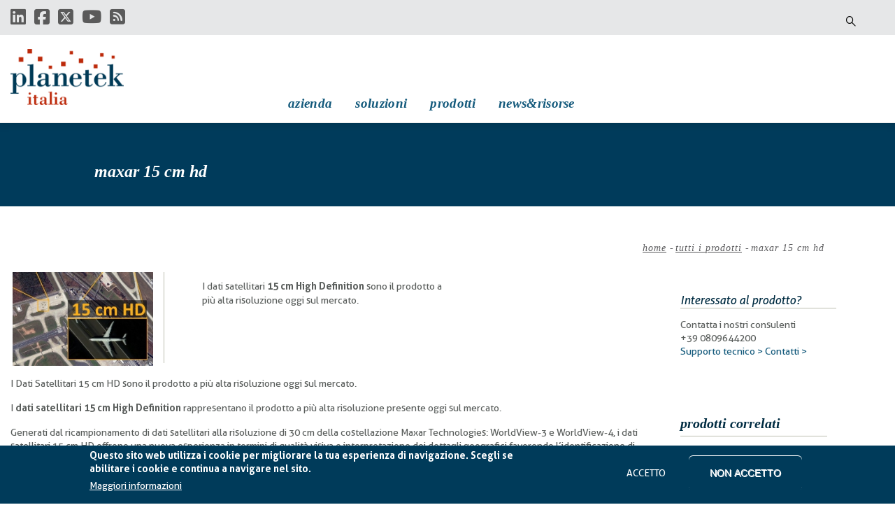

--- FILE ---
content_type: text/html; charset=UTF-8
request_url: https://www.planetek.it/prodotti/tutti_i_prodotti/maxar_15_cm_hd
body_size: 20131
content:
<!DOCTYPE html>
<html lang="it" dir="ltr" prefix="og: https://ogp.me/ns#">
  <head> 
    <meta charset="utf-8" />
<script async src="https://www.googletagmanager.com/gtag/js?id=UA-7242154-5"></script>
<script>window.dataLayer = window.dataLayer || [];function gtag(){dataLayer.push(arguments)};gtag("js", new Date());gtag("set", "developer_id.dMDhkMT", true);gtag("config", "UA-7242154-5", {"groups":"default","page_placeholder":"PLACEHOLDER_page_path","allow_ad_personalization_signals":false});</script>
<meta name="description" content="I Dati Satellitari 15 cm HD sono il prodotto a più alta risoluzione oggi sul mercato." />
<meta name="keywords" content="satellite image, radar satellite, earth observation, UAV, drone, Cosmo-SkyMed, Copernicus Sentinel, WorldView, Pleiades, envisat, landsat, remote sensing, orthophoto, SAR interferometry, cartography, geoinformation, geoanalytics, change detection, thematic maps, territorial planning, Open data, Linked Open Data, Big Data, inspire directive, geographic information system, spatial data infrastructures, webGIS, geoportal, digital elevation model, orography, civil engineering, critical infrastructure, geospatial intelligence, defence and security, military drones, precision targeting, cybersecurity, sea and coastal monitoring, disaster management, Global Positioning System, Galileo navigation system, ECW compression, hexagon geospatial, erdas imagine, geomedia, spatial modeler, airbus, digitalglobe, Planck, solar orbiter, space software, ground segment, cosmic exploration, on-board satellite software, aerospace" />
<link rel="canonical" href="http://www.planetek.it/prodotti/tutti_i_prodotti/maxar_15_cm_hd" />
<meta name="Generator" content="Drupal 10 (https://www.drupal.org)" />
<meta name="MobileOptimized" content="width" />
<meta name="HandheldFriendly" content="true" />
<meta name="viewport" content="width=device-width, initial-scale=1.0" />
<style>div#sliding-popup, div#sliding-popup .eu-cookie-withdraw-banner, .eu-cookie-withdraw-tab {background: #003B5A} div#sliding-popup.eu-cookie-withdraw-wrapper { background: transparent; } #sliding-popup h1, #sliding-popup h2, #sliding-popup h3, #sliding-popup p, #sliding-popup label, #sliding-popup div, .eu-cookie-compliance-more-button, .eu-cookie-compliance-secondary-button, .eu-cookie-withdraw-tab { color: #ffffff;} .eu-cookie-withdraw-tab { border-color: #ffffff;}</style>
<link rel="icon" href="/sites/default/files/Planetek_Italia_favicon.jpg" type="image/jpeg" />
<link rel="alternate" hreflang="it" href="http://www.planetek.it/prodotti/tutti_i_prodotti/maxar_15_cm_hd" />

    <title>Maxar 15 cm HD | Planetek Italia</title>
    <link rel="stylesheet" media="all" href="/core/modules/system/css/components/align.module.css?t8civk" />
<link rel="stylesheet" media="all" href="/core/modules/system/css/components/fieldgroup.module.css?t8civk" />
<link rel="stylesheet" media="all" href="/core/modules/system/css/components/container-inline.module.css?t8civk" />
<link rel="stylesheet" media="all" href="/core/modules/system/css/components/clearfix.module.css?t8civk" />
<link rel="stylesheet" media="all" href="/core/modules/system/css/components/details.module.css?t8civk" />
<link rel="stylesheet" media="all" href="/core/modules/system/css/components/hidden.module.css?t8civk" />
<link rel="stylesheet" media="all" href="/core/modules/system/css/components/item-list.module.css?t8civk" />
<link rel="stylesheet" media="all" href="/core/modules/system/css/components/js.module.css?t8civk" />
<link rel="stylesheet" media="all" href="/core/modules/system/css/components/nowrap.module.css?t8civk" />
<link rel="stylesheet" media="all" href="/core/modules/system/css/components/position-container.module.css?t8civk" />
<link rel="stylesheet" media="all" href="/core/modules/system/css/components/reset-appearance.module.css?t8civk" />
<link rel="stylesheet" media="all" href="/core/modules/system/css/components/resize.module.css?t8civk" />
<link rel="stylesheet" media="all" href="/core/modules/system/css/components/system-status-counter.css?t8civk" />
<link rel="stylesheet" media="all" href="/core/modules/system/css/components/system-status-report-counters.css?t8civk" />
<link rel="stylesheet" media="all" href="/core/modules/system/css/components/system-status-report-general-info.css?t8civk" />
<link rel="stylesheet" media="all" href="/core/modules/system/css/components/tablesort.module.css?t8civk" />
<link rel="stylesheet" media="all" href="/modules/eu_cookie_compliance/css/eu_cookie_compliance.css?t8civk" />
<link rel="stylesheet" media="all" href="/modules/better_social_sharing_buttons/css/better_social_sharing_buttons.css?t8civk" />
<link rel="stylesheet" media="all" href="/modules/ds/css/ds-2col-stacked-fluid.css?t8civk" />
<link rel="stylesheet" media="all" href="https://use.fontawesome.com/releases/v6.5.2/css/all.css" />
<link rel="stylesheet" media="all" href="https://use.fontawesome.com/releases/v6.4.0/css/v4-shims.css" />
<link rel="stylesheet" media="all" href="/modules/gavias_content_builder/dist/css/frontend.css?t8civk" />
<link rel="stylesheet" media="all" href="/modules/gavias_sliderlayer/vendor/revolution/css/settings.css?t8civk" />
<link rel="stylesheet" media="all" href="/themes/gavias_facdori/css/skins/red/bootstrap.css?t8civk" />
<link rel="stylesheet" media="all" href="/themes/gavias_facdori/css/skins/red/template.css?t8civk" />
<link rel="stylesheet" media="all" href="/themes/gavias_facdori/css/globalfonts.css?t8civk" />
<link rel="stylesheet" media="all" href="/themes/gavias_facdori/css/sliderlayer.css?t8civk" />
<link rel="stylesheet" media="all" href="/themes/gavias_facdori/css/font-awesome/css/all.min.css?t8civk" />
<link rel="stylesheet" media="all" href="/themes/gavias_facdori/css/icon.css?t8civk" />
<link rel="stylesheet" media="all" href="/themes/gavias_facdori/css/animate.css?t8civk" />
<link rel="stylesheet" media="all" href="/themes/gavias_facdori/vendor/owl-carousel/assets/owl.carousel.min.css?t8civk" />
<link rel="stylesheet" media="all" href="/themes/gavias_facdori/vendor/owl-carousel/assets/owl.theme.default.min.css?t8civk" />
<link rel="stylesheet" media="all" href="/themes/gavias_facdori/vendor/prettyphoto/css/prettyPhoto.css?t8civk" />
<link rel="stylesheet" media="all" href="/themes/gavias_facdori/vendor/ytplayer/css/jquery.mb.YTPlayer.min.css?t8civk" />
<link rel="stylesheet" media="all" href="/themes/gavias_facdori/vendor/magnific/magnific-popup.css?t8civk" />
<link rel="stylesheet" media="all" href="/themes/gavias_facdori/vendor/slick/slick.css?t8civk" />


    <script type="application/json" data-drupal-selector="drupal-settings-json">{"path":{"baseUrl":"\/","pathPrefix":"","currentPath":"node\/1223","currentPathIsAdmin":false,"isFront":false,"currentLanguage":"it"},"pluralDelimiter":"\u0003","suppressDeprecationErrors":true,"google_analytics":{"account":"UA-7242154-5","trackOutbound":true,"trackMailto":true,"trackTel":true,"trackDownload":true,"trackDownloadExtensions":"7z|aac|arc|arj|asf|asx|avi|bin|csv|doc(x|m)?|dot(x|m)?|exe|flv|gif|gz|gzip|hqx|jar|jpe?g|js|mp(2|3|4|e?g)|mov(ie)?|msi|msp|pdf|phps|png|ppt(x|m)?|pot(x|m)?|pps(x|m)?|ppam|sld(x|m)?|thmx|qtm?|ra(m|r)?|sea|sit|tar|tgz|torrent|txt|wav|wma|wmv|wpd|xls(x|m|b)?|xlt(x|m)|xlam|xml|z|zip"},"eu_cookie_compliance":{"cookie_policy_version":"1.0.0","popup_enabled":true,"popup_agreed_enabled":false,"popup_hide_agreed":false,"popup_clicking_confirmation":false,"popup_scrolling_confirmation":false,"popup_html_info":"\u003Cdiv aria-labelledby=\u0022popup-text\u0022  class=\u0022eu-cookie-compliance-banner eu-cookie-compliance-banner-info eu-cookie-compliance-banner--opt-in\u0022\u003E\n  \u003Cdiv class=\u0022popup-content info eu-cookie-compliance-content\u0022\u003E\n        \u003Cdiv id=\u0022popup-text\u0022 class=\u0022eu-cookie-compliance-message\u0022 role=\u0022document\u0022\u003E\n      \u003Ch2\u003EQuesto sito web utilizza i cookie per migliorare la tua esperienza di navigazione. Scegli se abilitare i cookie e continua a navigare nel sito.\u003C\/h2\u003E\n              \u003Cbutton type=\u0022button\u0022 class=\u0022find-more-button eu-cookie-compliance-more-button\u0022\u003EMaggiori informazioni\u003C\/button\u003E\n          \u003C\/div\u003E\n\n    \n    \u003Cdiv id=\u0022popup-buttons\u0022 class=\u0022eu-cookie-compliance-buttons\u0022\u003E\n            \u003Cbutton type=\u0022button\u0022 class=\u0022agree-button eu-cookie-compliance-secondary-button button button--small\u0022\u003EAccetto\u003C\/button\u003E\n              \u003Cbutton type=\u0022button\u0022 class=\u0022decline-button eu-cookie-compliance-default-button button button--small button--primary\u0022\u003ENon accetto\u003C\/button\u003E\n          \u003C\/div\u003E\n  \u003C\/div\u003E\n\u003C\/div\u003E","use_mobile_message":false,"mobile_popup_html_info":"\u003Cdiv aria-labelledby=\u0022popup-text\u0022  class=\u0022eu-cookie-compliance-banner eu-cookie-compliance-banner-info eu-cookie-compliance-banner--opt-in\u0022\u003E\n  \u003Cdiv class=\u0022popup-content info eu-cookie-compliance-content\u0022\u003E\n        \u003Cdiv id=\u0022popup-text\u0022 class=\u0022eu-cookie-compliance-message\u0022 role=\u0022document\u0022\u003E\n      \n              \u003Cbutton type=\u0022button\u0022 class=\u0022find-more-button eu-cookie-compliance-more-button\u0022\u003EMaggiori informazioni\u003C\/button\u003E\n          \u003C\/div\u003E\n\n    \n    \u003Cdiv id=\u0022popup-buttons\u0022 class=\u0022eu-cookie-compliance-buttons\u0022\u003E\n            \u003Cbutton type=\u0022button\u0022 class=\u0022agree-button eu-cookie-compliance-secondary-button button button--small\u0022\u003EAccetto\u003C\/button\u003E\n              \u003Cbutton type=\u0022button\u0022 class=\u0022decline-button eu-cookie-compliance-default-button button button--small button--primary\u0022\u003ENon accetto\u003C\/button\u003E\n          \u003C\/div\u003E\n  \u003C\/div\u003E\n\u003C\/div\u003E","mobile_breakpoint":768,"popup_html_agreed":false,"popup_use_bare_css":false,"popup_height":"auto","popup_width":"100%","popup_delay":1000,"popup_link":"https:\/\/www.planetek.it\/cookie_policy","popup_link_new_window":true,"popup_position":false,"fixed_top_position":true,"popup_language":"it","store_consent":false,"better_support_for_screen_readers":true,"cookie_name":"","reload_page":false,"domain":"","domain_all_sites":false,"popup_eu_only":false,"popup_eu_only_js":false,"cookie_lifetime":100,"cookie_session":0,"set_cookie_session_zero_on_disagree":0,"disagree_do_not_show_popup":false,"method":"opt_in","automatic_cookies_removal":true,"allowed_cookies":"","withdraw_markup":"\u003Cbutton type=\u0022button\u0022 class=\u0022eu-cookie-withdraw-tab\u0022\u003EImpostazioni privacy\u003C\/button\u003E\n\u003Cdiv aria-labelledby=\u0022popup-text\u0022 class=\u0022eu-cookie-withdraw-banner\u0022\u003E\n  \u003Cdiv class=\u0022popup-content info eu-cookie-compliance-content\u0022\u003E\n    \u003Cdiv id=\u0022popup-text\u0022 class=\u0022eu-cookie-compliance-message\u0022 role=\u0022document\u0022\u003E\n      \u003Ch2\u003EQuesto sito web utilizza i cookie per migliorare la tua esperienza di navigazione. Hai fornito il consenso ad abilitare i cookie.\u003C\/h2\u003E\n    \u003C\/div\u003E\n    \u003Cdiv id=\u0022popup-buttons\u0022 class=\u0022eu-cookie-compliance-buttons\u0022\u003E\n      \u003Cbutton type=\u0022button\u0022 class=\u0022eu-cookie-withdraw-button  button button--small button--primary\u0022\u003ERitira consenso\u003C\/button\u003E\n    \u003C\/div\u003E\n  \u003C\/div\u003E\n\u003C\/div\u003E","withdraw_enabled":false,"reload_options":0,"reload_routes_list":"","withdraw_button_on_info_popup":false,"cookie_categories":[],"cookie_categories_details":[],"enable_save_preferences_button":true,"cookie_value_disagreed":"0","cookie_value_agreed_show_thank_you":"1","cookie_value_agreed":"2","containing_element":"body","settings_tab_enabled":false,"olivero_primary_button_classes":" button button--small button--primary","olivero_secondary_button_classes":" button button--small","close_button_action":"close_banner","open_by_default":true,"modules_allow_popup":true,"hide_the_banner":false,"geoip_match":true,"unverified_scripts":[]},"statistics":{"data":{"nid":"1223"},"url":"\/core\/modules\/statistics\/statistics.php"},"ajaxTrustedUrl":{"\/search\/node":true},"user":{"uid":0,"permissionsHash":"3e3a3f9aacbe798cc7136620880df3676e99f63ac0c6ec2a3f90535059053a97"}}</script>
<script src="/core/assets/vendor/jquery/jquery.min.js?v=3.7.1"></script>
<script src="/sites/default/files/languages/it_9JtEI4tYzA8i-SBsDiVu-nXVZ12T3ISU5GzTWLeLB9Y.js?t8civk"></script>
<script src="/core/misc/drupalSettingsLoader.js?v=10.6.1"></script>
<script src="/core/misc/drupal.js?v=10.6.1"></script>
<script src="/core/misc/drupal.init.js?v=10.6.1"></script>
<script src="/themes/gavias_facdori/vendor/jquery-migrate.min.js?v=10.6.1"></script>
<script src="/themes/gavias_facdori/js/bootstrap.js?v=10.6.1"></script>
<script src="/themes/gavias_facdori/js/imagesloader.min.js?v=10.6.1"></script>
<script src="/themes/gavias_facdori/vendor/jquery.easing.js?v=10.6.1"></script>
<script src="/themes/gavias_facdori/vendor/jquery.appear.js?v=10.6.1"></script>
<script src="/themes/gavias_facdori/vendor/jquery.easypiechart.min.js?v=10.6.1"></script>
<script src="/themes/gavias_facdori/vendor/owl-carousel/owl.carousel.js?v=10.6.1"></script>
<script src="/themes/gavias_facdori/vendor/waypoint.js?v=10.6.1"></script>
<script src="/themes/gavias_facdori/vendor/count-to.js?v=10.6.1"></script>
<script src="/themes/gavias_facdori/vendor/masonry.pkgd.min.js?v=10.6.1"></script>
<script src="/themes/gavias_facdori/vendor/isotope.pkgd.min.js?v=10.6.1"></script>
<script src="/themes/gavias_facdori/vendor/aos.js?v=10.6.1"></script>
<script src="/themes/gavias_facdori/vendor/prettyphoto/js/jquery.prettyPhoto.js?v=10.6.1"></script>
<script src="/themes/gavias_facdori/vendor/ytplayer/js/jquery.mb.YTPlayer.min.js?v=10.6.1"></script>
<script src="/themes/gavias_facdori/vendor/jquery.typer/src/jquery.typer.js?v=10.6.1"></script>
<script src="/themes/gavias_facdori/vendor/magnific/jquery.magnific-popup.min.js?v=10.6.1"></script>
<script src="/themes/gavias_facdori/vendor/quotes_rotator/js/modernizr.custom.js?v=10.6.1"></script>
<script src="/themes/gavias_facdori/vendor/quotes_rotator/js/jquery.cbpQTRotator.min.js?v=10.6.1"></script>
<script src="/themes/gavias_facdori/vendor/jquery.nicescroll.min.js?v=10.6.1"></script>
<script src="/themes/gavias_facdori/vendor/slick/slick.min.js?v=10.6.1"></script>
<script src="/themes/gavias_facdori/js/main.js?v=10.6.1"></script>
<script src="/modules/gavias_sliderlayer/vendor/revolution/js/jquery.themepunch.tools.min.js?v=1.x"></script>
<script src="/modules/gavias_sliderlayer/vendor/revolution/js/jquery.themepunch.revolution.min.js?v=1.x"></script>
<script src="/modules/gavias_sliderlayer/vendor/revolution/js/extensions/revolution.extension.actions.min.js?v=1.x"></script>
<script src="/modules/gavias_sliderlayer/vendor/revolution/js/extensions/revolution.extension.carousel.min.js?v=1.x"></script>
<script src="/modules/gavias_sliderlayer/vendor/revolution/js/extensions/revolution.extension.kenburn.min.js?v=1.x"></script>
<script src="/modules/gavias_sliderlayer/vendor/revolution/js/extensions/revolution.extension.layeranimation.min.js?v=1.x"></script>
<script src="/modules/gavias_sliderlayer/vendor/revolution/js/extensions/revolution.extension.migration.min.js?v=1.x"></script>
<script src="/modules/gavias_sliderlayer/vendor/revolution/js/extensions/revolution.extension.navigation.min.js?v=1.x"></script>
<script src="/modules/gavias_sliderlayer/vendor/revolution/js/extensions/revolution.extension.parallax.min.js?v=1.x"></script>
<script src="/modules/gavias_sliderlayer/vendor/revolution/js/extensions/revolution.extension.slideanims.min.js?v=1.x"></script>
<script src="/modules/gavias_sliderlayer/vendor/revolution/js/extensions/revolution.extension.video.min.js?v=1.x"></script>


    <link rel="stylesheet" href="http://www.planetek.it/themes/gavias_facdori/css/custom.css" media="screen" />
    <link rel="stylesheet" href="http://www.planetek.it/themes/gavias_facdori/css/update.css" media="screen" />

    

          <style type="text/css">
        body {font-family: "Aller", "Helvetica Neue", Arial, Helvetica, sans-serif;color: #5a5e5c;line-height: 1.4;-webkit-font-smoothing: antialiased;}b, strong {font-weight: 600;}.contact-link {background: #003b5a;color: #fff;padding: 15px;}.block .block-title {background: none;position: relative;margin: 0 0 15px;padding-top: 5px;text-transform: lowercase;font-size: 20px;font-weight: 700;color: #002c42;z-index: 9;}.pager {text-align: center;margin-top: 25px;}.sidebar .block {background: #ffffff;padding: 15px;}.page-title {font-family: 'Georgia';font-style: italic;font-weight: bold;color: #FFFFFF;font-size: 24px;text-align: left;text-transform: lowercase;vertical-align: bottom;padding-bottom: 5px;}.p-relative {position: relative !important;height: 120px;}.field__label {color: #002c42;font-weight: 600;} .main-content-inner {width: 100%;}@media (min-width: 1200px) {.container {max-width: 1300px;}}h1, h2, h3, h4, h5, h6, .h1, .h2, .h3, .h4, .h5, .h6 {margin-bottom: 0.7rem;font-family: "Aller", "Helvetica Neue";font-weight: 500;line-height: 1.26;color: #002c42;text-transform: none;}h2 {font-size: 1.5em;margin: 1em 0;}h2.block-title {font-family: 'Georgia';font-size: 20px;font-weight: bold;font-style: italic;color: #003b5a;background-color: #4b9fc2;width: 210px;border-bottom: 1px solid #bcbeb0;padding-bottom: 5px;margin-bottom: 10px;}h3 {font-size: 1.17em;margin-top: 0.85em;margin-right: 0px;margin-bottom: 0.85em;margin-left: 0px;}div#contacts h3 {font-weight: normal;font-style: italic;border-bottom: 1px solid #bcbeb0;margin-left: 0px;}h4 {font-size: 1em;margin: 0.67em 0;}ul li {list-style: disc;padding-bottom: 3px;}ul li.ca-years {list-style-type: none;}ul {margin: 0;padding-left: 13px;}ul.tabs.nav-tabs.nav.primary.drupal-tabs li {list-style: none;}#block-gavias-facdori-views-block-progetti-simili-block-1 > div > div > div > div > div > div > h3 > ul > li{list-style: none;padding-bottom: 3px;margin-left: -10px;}a {color: #145A7C;text-decoration: none;background-color: transparent;font-weight: 500;pointer-events: auto;}a:hover {color: #145A7C;}a:visited {color: #145A7C;}li a.active {color: #BE2716; }.item-list a {color: #145A7C;text-decoration: none;background-color: transparent;font-weight: normal;}.item-list ul li.view-list-item {margin: 0 0 0px;overflow: hidden;list-style-type: none;}.pager ul.pager__items > li.is-active a {background: #003b5a;color: #fff;border-color: #003b5a;font-size: 1em;}.pager ul.pager__items > li a {border: 1px solid #dee2e6;font-weight: 600;display: inline-block;line-height: 28px;}#block-gavias-facdori-languageswitcherlangcode > div > ul li {list-style-type: none;}.topbar {background: #E6E7E8;height:50px;color: #909090;padding: 0;overflow: hidden;}.topbar .topbar-right {background: none repeat scroll 0 0 #E6E7E8;margin-left: auto;margin-right: auto;padding: 10px;font-size: 22px;font-weight: 600;text-align: right;padding-right: 15px;height: 15px;}.topbar .topbar-right:after {background: #E6E7E8;}.topbar .topbar-right::before {content: '';width: 1000px;height: 100%;background: #E6E7E8;position: absolute;right: 100%;top: 0;z-index: 9;display: none;}.topbar .topbar-left {background: none repeat scroll 0 0 #E6E7E8;margin-left: auto;margin-right: auto;padding: 10px;font-size: 18px;text-align: left;padding-left: 15px;height: 15px;}.topbar .topbar-left a {color: #5a5a5a;}.social-icon a {background: none;width: auto;height: auto;line-height: 1;margin-right: 8px;font-size: 25px;font-weight: 600;}#block-gavias-facdori-languageswitcherlangcode > div > ul > li.it.is-active {display: none;}#block-gavias-facdori-languageswitcherlangcode > div > ul > li.en.is-active {display: none;}#block-gavias-facdori-languageswitcherlangcode a {color: #5a5a5a;}header .header-main {padding: 0;background: none;height: 125px;}header .site-branding-logo {padding-top: 20px;padding-right: 0px;padding-bottom: 20px;padding-left: 0px;display: block;height: auto;}.site-branding-logo img {max-height: 80px;width: auto;}.infor-list >li {display: none;}.fa-chevron-down::before {content: "\f078";display: none;} .navigation .gva_menu > li.gva-mega-menu {position: static !important;padding-top: 2px;}.navigation .gva_menu li a {display: block;position: relative;font-family: Georgia;font-weight: bold;font-style: italic;text-transform: lowercase;font-size: 19px;font-weight: 900;-webkit-transition: all 0.35s;transition: all 0.35s;-moz-transition: all 0.35s;-ms-transition: all 0.35s;text-align: left;color: #145A7C;letter-spacing: 0.3px; padding-top: 12px;padding-right: 12px;padding-bottom: 12px;padding-left: 12px; -webkit-box-shadow: none !important;box-shadow: none !important;}.navigation .gva_menu > li.megamenu.menu-columns-4 > ul.sub-menu > li {list-style: none;}.navigation .gva_menu > li.megamenu.menu-columns-3 > ul.sub-menu > li {list-style: none;}#block-gavias-facdori-searchform {margin-top: -20px;width: 360px;margin-bottom: -15px;}.gva-search-region .search-content form.search-block-form input#edit-keys {width: 260px; }.gva-search-region .search-content {width: 380px;position: absolute;top: -22px;right: 0;margin-top: -1px;z-index: 99;background: #E6E7E8;background-color: rgb(230, 231, 232);background-position-x: 0%;background-position-y: 0%;background-repeat: repeat;background-attachment: scroll;background-image: none;background-size: auto;background-origin: padding-box;background-clip: border-box;padding-top: 20px;padding-right: 15px;padding-bottom: 15px;padding-left: 15px;}.gva-search-region .search-content form.search-block-form input#edit-keys {height: 36px;padding: 5px;border: 1px solid #dee2e6;background: #fff;background-color: rgb(255, 255, 255);background-position-x: 0%;background-position-y: 0%;background-repeat: repeat;background-attachment: scroll;background-image: none;background-size: auto;background-origin: padding-box;background-clip: border-box;width: 260px;}[class^="gv-icon"], [class*=" gv-icon"] {font-family: 'gva-icon' !important;speak: none;font-style: normal;font-weight: normal;font-variant: normal;text-transform: none;line-height: 1;-webkit-font-smoothing: antialiased;-moz-osx-font-smoothing: grayscale;}*, ::before, ::after {-webkit-box-sizing: border-box;box-sizing: border-box;}header.header-default .gva-search-region .icon {color: #000;position: absolute;top: -10px;}.gva-search-region .search-content form.search-block-form input[id*="edit-submit"] {position: absolute;top: 0;right: 0;z-index: 1;height: 35px;line-height: 35px;padding: 0 5px;background: #be2716;color: #fff;border: none;font-size: 14px;width: 90px;font-weight: 600;font-style: "Giorgia";text-transform: lowercase;}a#edit-help-link.search-help-link {display: none;}.quick-side-icon {position: absolute;right: 5px;top: 45%;margin-top: -17px;z-index: 1;width: 34px;height: 34px;text-align: center;line-height: 30px;-webkit-box-shadow: 0px 1px 5px 2px rgba(0,0,0,0.1);box-shadow: 0px 1px 5px 2px rgba(0,0,0,0.1);-webkit-transition: all 0.35s;transition: all 0.35s;}#footer {color: #b1bec5;margin-top: 30px;}#footer .footer-top {background: #003b5a;padding: 19px 0;color: #FFFFFF;font-family: 'Georgia';margin: auto;font-size: 15px;}#footer .footer-center {padding: 80px 0 80px;display: none;}#footer a {color: #ffffff;text-decoration: underline;}table > tbody > tr {border-bottom: 1px solid #ccc;}table > tbody > tr > td {border-color:#fff;border-width:1px 1px 1px 0;border-style: none;padding: 5px 7px;}.ds-2col-stacked > .group-footer {clear: both;padding-top: 10px;}.ds-2col > .group-left {float: left;width: 30%;padding-top: 10px;}.ds-2col > .group-right {float: left;width: 70%;}.ds-2col-stacked-fluid > .group-left {float: left;width: 30%;padding-bottom: 8px;}.ds-2col-stacked-fluid.group-one-column > .group-left {float: left;width: 30%;padding-bottom: 8px;} .ds-2col-stacked-fluid > .group-right {float: left;width: 70%;padding-left: 40px !important;padding-top: 10px !important;}.ds-2col-stacked-fluid.group-one-column > .group-right {float: right;width: 70%;padding-bottom: 5px;padding-left: 16px;padding-top: 10px;}.ds-2col-stacked-fluid > .group-footer {clear: both;padding-top: 10px;}.col-xl-12 {position: relative;width: 90%;min-height: 1px;padding-right: 5px;padding-left: 5px;}.rev_slider .tp-mask-wrap .tp-caption, .rev_slider .tp-mask-wrap :last-child, .wpb_text_column .rev_slider .tp-mask-wrap .tp-caption, .wpb_text_column .rev_slider .tp-mask-wrap :last-child {margin-bottom: 0;}.tp-caption a {font-size: inherit !important;}element.style {font-family: Georgia;font-style: italic;text-transform: lowercase;font-size: 32px;font-weight: 900;color: rgb(255, 255, 255);letter-spacing: 0px;line-height: 34px;z-index: 1000;width: auto;height: auto;background-color: rgba(59, 51, 59, 0.3);border-style: none;text-align: left;visibility: inherit;transition: none;border-width: 0px;margin: 0px;padding: 0px;white-space: nowrap;min-height: 0px;min-width: 0px;max-height: none;max-width: none;opacity: 1;transform: matrix3d(1, 0, 0, 0, 0, 1, 0, 0, 0, 0, 1, 0, 0, 0, 0, 1);transform-origin: 50% 50% 0px;}div.tp-caption.tp-resizeme.text.slide-style-1a {text-align: left;padding-top: 20px !important;padding-left: 30px !important;padding-right: 30px !important;padding-bottom: 20px !important;}.entry-content .rev_slider a, .rev_slider a {box-shadow: none;}.gavias_sliderlayer .slide-style-1a, #gavias_slider_single .slide-style-1a {font-weight: 900;}.gavias_sliderlayer .tp-caption, #gavias_slider_single .tp-caption {line-height: 22px;color: #000;font-weight: 900;}.rev_slider .tp-caption, .rev_slider .caption {visibility: hidden;white-space: nowrap;-webkit-font-smoothing: antialiased !important;}.tp-parallax-wrap {visibility: visible !important;}.rev_slider > ul, .rev_slider_wrapper > ul, .tp-revslider-mainul > li, .rev_slider > ul > li,.rev_slider > ul > li::before, .tp-revslider-mainul > li::before, .tp-simpleresponsive > ul, .tp-simpleresponsive > ul > li, .tp-simpleresponsive > ul > li::before, .tp-revslider-mainul > li, .tp-simpleresponsive > ul > li {list-style: none !important;list-style-type: none;list-style-type: none !important;}#slide-7-layer-1 > a:nth-child(1) {color: #ffffff; text-align: left;font-weight: 900;}#slide-8-layer-1 > a:nth-child(1) {color: #ffffff; text-align: left;font-weight: 900;}#slide-9-layer-1 > a:nth-child(1) {color: #ffffff; text-align: left;font-weight: 900;}#slide-17-layer-1 > a:nth-child(1) {color: #ffffff; text-align: left;font-weight: 900;}#slide-12-layer-1 > a:nth-child(1) {color: #ffffff; text-align: left;font-weight: 900;}#slide-13-layer-1 > a:nth-child(1) {color: #ffffff; text-align: left;font-weight: 900;}#slide-14-layer-1 > a:nth-child(1) {color: #ffffff; text-align: left;font-weight: 900;}#slide-16-layer-1 > a:nth-child(1) {color: #ffffff; text-align: left;font-weight: 900;}.sidebar .block-menu ul li.menu-item--active-trail > a {color: #002c42 !important;background: #ffffff !important;}.sidebar .block-menu ul li a:hover, .sidebar .block-menu ul li a:focus, .sidebar .block-menu ul li a:active {color: #002c42 !important;background: #ffffff !important;}.sidebar .block-menu ul li a {padding: 4px 0;display: block;text-transform: none;font-size: 16px;overflow: hidden;-webkit-transition: all 0.35s;transition: all 0.35s;-moz-transition: all 0.35s;-ms-transition: all 0.35s;position: relative;font-weight: 500;letter-spacing: 0;color: #002c42;}.node--type-team > .field--name-field-intro-image {border-right: 0px;padding-right: 0px;margin-right: 0px;padding-top: 0px;padding-bottom: 0px;padding-left: 0px;}div.views-view-responsive-grid__item-inner.field--name-field-intro-image { border-right: 0px;padding-right: 0px;margin-right: 0px;padding-top: 0px;padding-bottom: 0px;}.field--name-field-view-intro { width: 350px; line-height: 20px; padding-top: 0px;text-align: left;margin-left: 0px;padding-bottom: 15px;}.field.field--name-body.field--type-text-with-summary.field--label-hidden.field__item {padding-right: 16px;padding-top: 2px;padding-bottom: 0px;padding-left: 0px;text-align: justify;}div.views-field.views-field-field-prodotti-correlati {font-weight: normal;font-size: 1.12em;margin: 0.67em 0;}.node--type-team {margin-bottom: 0px;}div.views-view-responsive-grid--horizontal img {max-width: 100%; height: auto!important; width: 100%; padding-left: 0!important; margin-left: 0!important;}div.views-view-responsive-grid__item {border: 1px solid #C5C5C5;border-radius: 3px 3px 3px 3px;box-shadow: 2px 3px 2px #dedede;color: #939598;display: inline-block;margin-bottom: 20px;margin-right: 0px;min-height: auto;text-align: left;vertical-align: top;margin-left: auto;padding-left: 5px;padding-right: 5px;padding-top: 5px;padding-bottom: 5px;}div.field.field--name-field-banner-image img {display: block;margin-left: auto;margin-right: auto;width: 100%;height: auto;padding-right: 0px;pointer-events: initial;} div.field.field--name-node-title.field--type-ds.field--label-hidden.field__item {padding-right: 6px;padding-top: 20px;padding-bottom: 0px;}div.node.node--type-archivio-news.node--view-mode-news-grid {display: inline-block;border: 1px solid #C5C5C5;border-radius: 3px 3px 3px 3px;box-shadow: 2px 3px 2px #dedede;color: #939598;margin-bottom: 20px;margin-right: 0px;margin-left: 11px;min-height: 480px;max-width: 610px;vertical-align: top;padding-left: 5px;padding-right: 5px;padding-top: 5px;padding-bottom: 5px;}div.node.node--type-progetti.node--view-mode-news-grid {display: inline-block;border: 1px solid #C5C5C5;border-radius: 3px 3px 3px 3px;box-shadow: 2px 3px 2px #dedede;color: #939598;margin-bottom: 20px;margin-right: 0px;margin-left: 11px;min-height: 480px;max-width: 620px;vertical-align: top;padding-left: 5px;padding-right: 5px;padding-top: 5px;padding-bottom: 5px;}div.node.node--type-news-eventi.node--view-mode-news-grid {display: inline-block;border: 1px solid #C5C5C5;border-radius: 3px 3px 3px 3px;box-shadow: 2px 3px 2px #dedede;color: #939598;margin-bottom: 20px;margin-right: 0px;margin-left: 11px;min-height: 480px;max-width: 620px;vertical-align: top;padding-left: 5px;padding-right: 5px;padding-top: 5px;padding-bottom: 5px;}div.node.node--type-pdf-reader.node--view-mode-news-grid {display: inline-block;border: 1px solid #C5C5C5;border-radius: 3px 3px 3px 3px;box-shadow: 2px 3px 2px #dedede;color: #939598;margin-bottom: 20px;margin-right: 0px;margin-left: 11px;min-height: 480px;max-width: 620px;vertical-align: top;padding-left: 5px;padding-right: 5px;padding-top: 5px;padding-bottom: 5px;}div.node.node--type-formazione.node--view-mode-news-grid {display: inline-block;border: 1px solid #C5C5C5;border-radius: 3px 3px 3px 3px;box-shadow: 2px 3px 2px #dedede;color: #939598;margin-bottom: 20px;margin-right: 0px;margin-left: 11px;min-height: 480px;max-width: 620px;vertical-align: top;padding-left: 5px;padding-right: 5px;padding-top: 5px;padding-bottom: 5px;}div.node.node--type-prodotti.node--view-mode-news-grid {display: inline-block;border: 1px solid #C5C5C5;border-radius: 3px 3px 3px 3px;box-shadow: 2px 3px 2px #dedede;color: #939598;margin-bottom: 20px;margin-right: 0px;margin-left: 11px;min-height: 480px;max-width: 620px;vertical-align: top;padding-left: 5px;padding-right: 5px;padding-top: 5px;padding-bottom: 5px;}div.node.node--type-progetti.node--view-mode-news-grid {display: inline-block;border: 1px solid #C5C5C5;border-radius: 3px 3px 3px 3px;box-shadow: 2px 3px 2px #dedede;color: #939598;margin-bottom: 20px;margin-right: 0px;margin-left: 11px;min-height: 480px;max-width: 620px;vertical-align: top;padding-left: 5px;padding-right: 5px;padding-top: 5px;padding-bottom: 5px;} .field--name-field-view-intro > p {margin-top: 0;margin-bottom: 0;margin-left: 35px;}div.node.node--type-prodotti.node--view-mode-teaser.ds-2col.clearfix >div.group-right > div.field.field--name-node-title.field--type-ds.field--label-hidden.field__item {padding-right: 6px;padding-top: 20px;padding-bottom: 0px;padding-left: 12px;}div.node.node--type-prodotti.node--view-mode-teaser.ds-2col.clearfix >div.group-right > div.field.field--name-field-view-intro.field--type-text-long.field--label-hidden.field__item{width:300px;line-height:16px;padding-top:0px;vertical-align: bottom;text-align: left;padding-left: 12px;padding-bottom: 5px;float: left;}div.node.node--type-prodotti.node--view-mode-title-and-image.ds-2col.clearfix >div.group-left > div.field.field--name-field-intro-image.field--type-image{border-right: 0px;float: right;padding-right: 12px;padding-top: 10px;padding-bottom: 10px;}div.node.node--type-news-eventi.node--view-mode-teaser.ds-2col.clearfix >div.group-left > div.field.field--name-field-intro-image.field--type-image{width: 80px;height: auto;border-right: 0px;float: right;padding-right: 12px;margin-right: 10px;padding-top: 10px;padding-bottom: 10px;}div.node.node--type-archivio-news.node--view-mode-teaser.ds-2col.clearfix >div.group-left > div.field.field--name-field-intro-image.field--type-image{width: 80px;height: auto;border-right: 0px;float: right;padding-right: 12px;margin-right: 10px;padding-top: 10px;padding-bottom: 10px;}div.node.node--type-rassegna-stampa.node--view-mode-teaser.ds-2col.clearfix >div.group-left > div.field.field--name-field-intro-image.field--type-image{width: 80px;height: auto;border-right: 0px;float: right;padding-right: 12px;margin-right: 10px;padding-top: 10px;padding-bottom: 10px;}div.node.node--type-formazione.node--view-mode-teaser.ds-2col.clearfix > div.group-left > div.field.field--name-field-intro-image.field--type-image{width: 80px;height: auto;border-right: 0px;float: right;padding-right: 12px;margin-right: 10px;padding-top: 10px;padding-bottom: 10px;}div.node.node--type-prodotti.node--view-mode-teaser.ds-2col.clearfix > div.group-left > div.field.field--name-field-intro-image.field--type-image {width: 80px;height: auto;border-right: 0px;float: right;padding-right: 12px;margin-right: 10px;padding-top: 10px;padding-bottom: 10px;}div.node.node--type-progetti.node--view-mode-teaser.ds-2col.clearfix > div.group-left > div.field.field--name-field-intro-image.field--type-image {width: 80px;height: auto;border-right: 0px;float: right;padding-right: 12px;margin-right: 10px;padding-top: 10px;padding-bottom: 10px;}div.node.node--type-webinar.node--view-mode-teaser.ds-2col.clearfix >div.group-left > div.field.field--name-field-intro-image.field--type-image{width: 80px;height: auto;border-right: 0px;float: right;padding-right: 12px;margin-right: 10px;padding-top: 10px;padding-bottom: 10px;}div.node.node--type-pdf-reader.node--view-mode-teaser.ds-2col.clearfix > div.group-left > div.field.field--name-field-intro-image.field--type-image{width: 80px;height: auto;border-right: 0px;float: right;padding-right: 12px;margin-right: 10px;padding-top: 10px;padding-bottom: 10px;}#block-gavias-facdori-content > div > div > div > div > ul > li > div > div.field.field--name-field-view-intro.field--type-text-long.field--label-hidden.field__item {width: 760px;line-height: 22px;padding-top: 0px;text-align:left;margin-left: 0px;padding-bottom: 0px;font-size: 0.875rem;font-weight: 400;}div.node.node--type-team.node--view-mode-teaser.ds-2col.clearfix > .group-left {float: left;width: 20%;padding-top: 10px;}div.node.node--type-team.node--view-mode-teaser.ds-2col.clearfix > .group-right {float: right;width: 80%;padding-top: 0px;}div.node.node--type-team.node--view-mode-title-and-image.ds-1col.clearfix > div.field.field--name-node-title.field--type-ds.field--label-hidden.field__item {padding-right: 6px;padding-top: 0px;padding-bottom: 3px;padding-left: 0px;}div.field.field--name-body.field--type-text-with-summary.field--label-hidden.field__item ul li { list-style: disc; }div.field.field--name-node-title.field--type-ds.field--label-hidden.field__item > h3 {padding-right: 2px;padding-top: 0px;padding-bottom: 0px;padding-left: -0px;margin-top: 0px;margin-right: 0px;margin-bottom: 0px;margin-left: 0px;}.sidebar .block-menu ul li a{line-height: 10px!important; position: relative; padding-left: 2px;display: block; font-style: normal; font-size: 14px; font-weight:"700";}.sidebar .block-menu ul li a:before{content: '\f054'; font-family: "FontAwesome"; font-size: 8px; font-weight:"700"; margin-right: 6px;}.sidebar .block-menu ul li a:hover {color: #C33E22!important;}div.field.field--name-field-allegati-con-descrizione.field--type-entity-reference.field--label-hidden.field__items > .field__item {padding: 1em 0 0.3em 0;margin: 0 1em 0 1em;border-bottom: 1px dotted #d3d7d9;}.node--type-team > .field--name-field-intro-image img {width: 112px;height: 67px;margin-right: 0px;padding-top: 0px;padding-bottom: 0px;padding-left: 12px;}div.field.field--name-node-title.field--type-ds.field--label-hidden.field__item {padding-right: 6px;padding-top: 20px;padding-bottom: 0px;padding-left: 0px;}div.field.field--name-field-prodotti-correlati.field--type-entity-reference.field--label-hidden.field__items {padding-left: 12px;}@media (max-width: 1200px) {.topbar-inner .topbar-left{-webkit-box-flex: 0;-ms-flex: 0 0 80%;flex: 0 0 80%;max-width: 80%;}.topbar-inner .topbar-right{-webkit-box-flex: 0;-ms-flex: 0 0 20%;flex: 0 0 20%;max-width: 20%;}.ds-2col > .group-left > .field--name-field-intro-image img {padding-left: 0px;width: 100px;max-width: 230px;height: 80px;margin-left: 0px;} .ds-2col-stacked-fluid > .group-left {float: left;width: 100%;padding-bottom: 0px;}.field--name-field-intro-image img {padding-left: 10px;width: 230px;max-width: 240px;height: 130px;margin-left: 15px;} .ds-2col-stacked-fluid > .group-right {float: left;width: 100%;padding-bottom: 0px;}}@media (min-width: 1200px) {.view-top-stories {background: #e6e7e9;margin-top: 0px;margin-left: 10px;height: 95px;width: 300%;padding-top: 10px;padding-left: 0px;padding-right: 0px;padding-bottom: 10px;}.view-top-stories .block-title {background: none repeat scroll 0 0 #003b5a;color: #FFFFFF;text-align: right;float: left;height: 95px;padding-top: 10px;padding-right: 5px;padding-bottom: 3px;padding-left: 30px;width: 160px;font-size: 28px;font-family: Georgia;font-style: italic;font-weight: bold;text-transform: lowercase;margin-top: -10px;margin-right: 20px;margin-bottom: 0px;}.view-top-stories .view-content {margin-left: 10%;padding-top: 5px;padding-right: 13px;padding-bottom: 13px;padding-left: 57px;pointer-events: none;}.view-top-stories-line a {color: #585e5c;display: list-item;font-style: italic;list-style-image: url('/themes/gavias_facdori/images/bullet.png');list-style-position: inside;font-size: 15px;text-wrap: nowrap;} [class*="block-grid-"] {margin-top: 0px;margin-right: -12px;margin-bottom: 0px;margin-left: -22px;} .field--name-field-intro-image { border-right: 1px solid #bcbeb0; padding-right: 15px; margin-right: 10px; padding-bottom: 20px; max-width: 220px; padding-left: 3px; max-height: 130px;}.lg-block-grid-2 > div:nth-of-type(2n+1) {clear: both;margin-bottom: 40px;}.col-xl-8 {-webkit-box-flex: 0;-ms-flex: 0 0 76.66667%;flex: 0 0 73.66667%;max-width: 73.66667%;}.col-xl-4 {-webkit-box-flex: 0;-ms-flex: 0 0 24.33333%;flex: 0 0 24.33333%;flex-grow: 0;flex-shrink: 0;flex-basis: 23.3333%;}.main-menu-inner {display: block;position: relative;width: 850px;padding-right: 75px;font-family: Georgia;font-weight: bold;font-style: italic;text-transform: lowercase;font-size: 19px;font-weight: 900;line-height: 3;-webkit-transition: all 0.35s;transition: all 0.35s;-moz-transition: all 0.35s;-ms-transition: all 0.35s;text-align: center;color: #002c42;letter-spacing: 0.3px;padding-top: 53px;}.navigation .gva_menu > li.gva-mega-menu {position: static !important;padding-top: 0px;padding-left: 0px;} div.menu--download-media-side-menu.navigation .gva_menu li a {display: block;position: relative;font-family: Georgia;font-weight: bold;font-style: normal;text-transform: none;font-size: 1.12em;font-weight: 500;-webkit-transition: all 0.35s;transition: all 0.35s;-moz-transition: all 0.35s;-ms-transition: all 0.35s;text-align: center;color: #145A7C;letter-spacing: 0.3px;padding-top: 14px;padding-right: 20px;padding-bottom: 6px;padding-left: 20px;}.lg-block-grid-3 > div {width: 33.33333%;padding-bottom: 15px;}.navigation .gva_menu > li {display: inline-block;padding-top: 60px;}li.gva-mega-menu {height: 55px;}.navigation .gva_menu > li.gva-mega-menu > .sub-menu {width: 100%;margin-top: -5px;padding-top: 12px;}.navigation .gva_menu > li > a:hover, .navigation .gva_menu > li > a::after, .navigation .gva_menu > li > a:active {color: #ffffff;background: #be2716;line-height: 3;}.sidebar .block-menu > li > a:hover, .sidebar .block-menu > li > a::after, .sidebar .block-menu > li > a:active {color: #002c42;background: #ffffff !important;line-height: 3;} div.menu--download-media-side-menu.navigation .gva_menu > li > a:hover,div.menu--download-media-side-menu.navigation .gva_menu > li > a::after,div.menu--download-media-side-menu.navigation .gva_menu > li > a:active, div.menu--download-media-side-menu.navigation .gva_menu >li a:focus {color: #002c42;background: #ffffff !important;line-height: 3;}header.header-default .main-menu-inner {float: left;padding-left: 60px;padding-top: 43px;padding-right: 100px;padding-bottom: 20px;}.navigation .gva_menu > li.gva-mega-menu > .sub-menu {width: 90%;margin-top: -5px;padding-top: 12px;}header .area-main-menu .navigation ul.gva_menu {position: relative;}.navigation .gva_menu > li.menu-item--active-trail > a {color: #002c42 !important;}header.header-default .header-main-inner .gva-offcanvas-mobile {float: center;padding-top: 20px;}.navigation .gva_menu > li:hover > ul.sub-menu, .navigation .gva_menu > li:hover div.sub-menu {display: block;visibility: visible;opacity: 1;filter: alpha(opacity=100);top: 99%;-webkit-transform: rotateX(0);transform: rotateX(0);width: 940px;margin-top: 0px;}.navigation .gva_menu .megamenu > .sub-menu > li > a, .navigation .gva_menu .gva-mega-menu > .sub-menu > li > a {font-family: Georgia;font-weight: bold;font-style: italic;text-transform: lowercase;font-size: 18px;font-weight: 800;color: #be2716;list-style-type: none;}.navigation .gva_menu .sub-menu > li > a {display: block;line-height: 1.3;font-family: Georgia;font-weight: bold;font-style: normal;text-decoration: none;font-size: 14px;font-weight: 400;text-transform: lowercase;-webkit-transition: all 0.2s ease-out;transition: all 0.2s ease-out;-moz-transition: all 0.2s ease-out;-ms-transition: all 0.2s ease-out;position: relative;color: #fff;padding-top: 1px;padding-bottom: 1px;padding-left: 0px; -webkit-box-shadow: none !important; box-shadow: none !important;list-style-type: none;} .navigation .gva_menu > li.gva-mega-menu {position: static !important;padding-top: 0px;}.navigation .gva_menu li a {display: block;position: relative;font-family: Georgia;font-weight: bold;font-style: italic;text-transform: lowercase;font-size: 19px;font-weight: 900;-webkit-transition: all 0.35s;transition: all 0.35s;-moz-transition: all 0.35s;-ms-transition: all 0.35s;text-align: center;color: #145A7C;letter-spacing: 0.3px; padding-top: 6px;padding-right: 12px;padding-bottom: 13px;padding-left: 12px; -webkit-box-shadow: none !important;box-shadow: none !important;}.navigation .gva_menu .sub-menu {top: 106%;position: absolute;background-color: #003b5a;z-index: 999;left: 0;padding: 15px 20px 10px;visibility: hidden;opacity: 0;filter: alpha(opacity=0);-webkit-transition: all 0.2s ease-out;transition: all 0.2s ease-out;-moz-transition: all 0.2s ease-out;-ms-transition: all 0.2s ease-out;-webkit-transform: rotateX(-90deg);transform: rotateX(-90deg);-webkit-transform-origin: 0 0;transform-origin: 0 0; -webkit-box-shadow: none !important;box-shadow: none !important;}.navigation .gva_menu .megamenu > .sub-menu > li > a, .navigation .gva_menu .gva-mega-menu > .sub-menu > li > a {border-bottom: 0px solid rgba(255,255,255,0.1);} .sidebar .block-menu > li > a:hover, .navigation .gva_menu > li > a::after, .navigation .gva_menu > li > a:active {color: #002c42;background: #ffffff !important;line-height: 3;}div.menu--download-media-side-menu.navigation .gva_menu > li > a:hover,div.menu--download-media-side-menu.navigation .gva_menu > li > a::after,div.menu--download-media-side-menu.navigation .gva_menu > li > a:active, div.menu--download-media-side-menu.navigation .gva_menu >li a:focus {color: #002c42;background: #ffffff !important;line-height: 3;} .breadcrumb-content-inner .gva-breadcrumb-content .gva-block-breadcrumb .breadcrumb-style:before{left: calc((100% - 992px) / 2); } .breadcrumb-links-wrap{max-width: 992px; }}@media (max-width: 1199px) { .ds-2col-stacked-fluid > .group-right > .field--name-field-view-intro > p {margin-top: 0;margin-bottom: 0;margin-left: 30px;}div.field.field--name-node-title.field--type-ds.field--label-hidden.field__item {padding-right: 6px;padding-top: 20px;padding-bottom: 0px;padding-left: 30px;}.field.field--name-body.field--type-text-with-summary.field--label-hidden.field__item {padding-right: 16px;padding-top: 2px;padding-bottom: 0px;padding-left: 30px;text-align: justify; } div.node.node--type-prodotti.node--view-mode-teaser.ds-2col.clearfix >div.group-right > div.field.field--name-node-title.field--type-ds.field--label-hidden.field__item {padding-right: 6px;padding-top: 20px;padding-bottom: 0px;padding-left: 47px !important;}div.node.node--type-archivio-news.node--view-mode-news-grid > div.field.field--name-body.field--type-text-with-summary.field--label-hidden.field__item {padding-right: 16px;padding-top: 2px;padding-bottom: 0px;padding-left: 8px;text-align: justify;}div.node.node--type-progetti.node--view-mode-news-grid > div.field.field--name-body.field--type-text-with-summary.field--label-hidden.field__item {padding-right: 16px;padding-top: 2px;padding-bottom: 0px;padding-left: 8px;text-align: justify;}div.node.node--type-news-eventi.node--view-mode-news-grid > div.field.field--name-body.field--type-text-with-summary.field--label-hidden.field__item {padding-right: 16px;padding-top: 2px;padding-bottom: 0px;padding-left: 8px;text-align: justify;}div.node.node--type-pdf-reader.node--view-mode-news-grid > div.field.field--name-body.field--type-text-with-summary.field--label-hidden.field__item {padding-right: 16px;padding-top: 2px;padding-bottom: 0px;padding-left: 8px;text-align: justify;}div.node.node--type-formazione.node--view-mode-news-grid > div.field.field--name-body.field--type-text-with-summary.field--label-hidden.field__item {padding-right: 16px;padding-top: 2px;padding-bottom: 0px;padding-left: 8px;text-align: justify;}div.node.node--type-prodotti.node--view-mode-news-grid > div.field.field--name-body.field--type-text-with-summary.field--label-hidden.field__item {padding-right: 16px;padding-top: 2px;padding-bottom: 0px;padding-left: 8px;text-align: justify;}div.node.node--type-progetti.node--view-mode-news-grid > div.field.field--name-body.field--type-text-with-summary.field--label-hidden.field__item {padding-right: 16px;padding-top: 2px;padding-bottom: 0px;padding-left: 8px;text-align: justify;}div.node.node--type-archivio-news.node--view-mode-news-grid > div.field.field--name-body.field--type-text-with-summary.field--label-hidden.field__item {padding-right: 16px;padding-top: 2px;padding-bottom: 0px;padding-left: 8px;text-align: justify;}div.node.node--type-progetti.node--view-mode-news-grid > div.field.field--name-body.field--type-text-with-summary.field--label-hidden.field__item {padding-right: 16px;padding-top: 2px;padding-bottom: 0px;padding-left: 8px;text-align: justify;}div.node.node--type-news-eventi.node--view-mode-news-grid > div.field.field--name-body.field--type-text-with-summary.field--label-hidden.field__item {padding-right: 16px;padding-top: 2px;padding-bottom: 0px;padding-left: 8px;text-align: justify;}div.node.node--type-pdf-reader.node--view-mode-news-grid > div.field.field--name-body.field--type-text-with-summary.field--label-hidden.field__item {padding-right: 16px;padding-top: 2px;padding-bottom: 0px;padding-left: 8px;text-align: justify;}div.node.node--type-formazione.node--view-mode-news-grid > div.field.field--name-body.field--type-text-with-summary.field--label-hidden.field__item {padding-right: 16px;padding-top: 2px;padding-bottom: 0px;padding-left: 8px;text-align: justify;}div.node.node--type-prodotti.node--view-mode-news-grid > div.field.field--name-body.field--type-text-with-summary.field--label-hidden.field__item {padding-right: 16px;padding-top: 2px;padding-bottom: 0px;padding-left: 8px;text-align: justify;}div.node.node--type-progetti.node--view-mode-news-grid > div.field.field--name-body.field--type-text-with-summary.field--label-hidden.field__item {padding-right: 16px;padding-top: 2px;padding-bottom: 0px;padding-left: 8px;text-align: justify;}div.node.node--type-archivio-news.node--view-mode-news-grid > div.field.field--name-node-title.field--type-ds.field--label-hidden.field__item {padding-right: 6px;padding-top: 20px;padding-bottom: 0px;padding-left: 4px;}div.node.node--type-progetti.node--view-mode-news-grid > div.field.field--name-node-title.field--type-ds.field--label-hidden.field__item {padding-right: 6px;padding-top: 20px;padding-bottom: 0px;padding-left: 4px;}div.node.node--type-news-eventi.node--view-mode-news-grid > div.field.field--name-node-title.field--type-ds.field--label-hidden.field__item {padding-right: 6px;padding-top: 20px;padding-bottom: 0px;padding-left: 4px;}div.node.node--type-pdf-reader.node--view-mode-news-grid > div.field.field--name-node-title.field--type-ds.field--label-hidden.field__item {padding-right: 6px;padding-top: 20px;padding-bottom: 0px;padding-left: 4px;}div.node.node--type-formazione.node--view-mode-news-grid > div.field.field--name-node-title.field--type-ds.field--label-hidden.field__item {padding-right: 6px;padding-top: 20px;padding-bottom: 0px;padding-left: 4px;}div.node.node--type-prodotti.node--view-mode-news-grid > div.field.field--name-node-title.field--type-ds.field--label-hidden.field__item {padding-right: 6px;padding-top: 20px;padding-bottom: 0px;padding-left: 4px;}div.node.node--type-progetti.node--view-mode-news-grid > div.field.field--name-node-title.field--type-ds.field--label-hidden.field__item {padding-right: 6px;padding-top: 20px;padding-bottom: 0px;padding-left: 4px;}div.widget.block.clearfix.gsc-block-view.gsc-block-drupal.block-view.title-align-left.text-dark.remove-margin-off {margin-left: 6px;}div.node.node--type-archivio-news.node--view-mode-news-grid{ display: inline-block;border: 1px solid #C5C5C5;border-radius: 3px 3px 3px 3px;box-shadow: 2px 3px 2px #dedede;color: #939598;margin-bottom: 20px;margin-right: 0px;margin-left: 0px;min-height: auto;max-width: 610px;vertical-align: top;padding-left: 5px;padding-right: 5px;padding-top: 5px;padding-bottom: 5px;}div.node.node--type-progetti.node--view-mode-news-grid {display: inline-block;border: 1px solid #C5C5C5;border-radius: 3px 3px 3px 3px;box-shadow: 2px 3px 2px #dedede;color: #939598;margin-bottom: 20px;margin-right: 0px;margin-left: 0px;min-height: auto;max-width: 610px;vertical-align: top;padding-left: 5px;padding-right: 5px;padding-top: 5px;padding-bottom: 5px;}div.node.node--type-news-eventi.node--view-mode-news-grid {display: inline-block;border: 1px solid #C5C5C5;border-radius: 3px 3px 3px 3px;box-shadow: 2px 3px 2px #dedede;color: #939598;margin-bottom: 20px;margin-right: 0px;margin-left: 0px;min-height: auto;max-width: 610px;vertical-align: top;padding-left: 5px;padding-right: 5px;padding-top: 5px;padding-bottom: 5px;}div.node.node--type-pdf-reader.node--view-mode-news-grid {display: inline-block;border: 1px solid #C5C5C5;border-radius: 3px 3px 3px 3px;box-shadow: 2px 3px 2px #dedede;color: #939598;margin-bottom: 20px;margin-right: 0px;margin-left: 0px;min-height: auto;max-width: 610px;vertical-align: top;padding-left: 5px;padding-right: 5px;padding-top: 5px;padding-bottom: 5px;}div.node.node--type-formazione.node--view-mode-news-grid{display: inline-block;border: 1px solid #C5C5C5;border-radius: 3px 3px 3px 3px;box-shadow: 2px 3px 2px #dedede;color: #939598;margin-bottom: 20px;margin-right: 0px;margin-left: 0px;min-height: auto;max-width: 610px;vertical-align: top;padding-left: 5px;padding-right: 5px;padding-top: 5px;padding-bottom: 5px;}div.node.node--type-prodotti.node--view-mode-news-grid {display: inline-block;border: 1px solid #C5C5C5;border-radius: 3px 3px 3px 3px;box-shadow: 2px 3px 2px #dedede;color: #939598;margin-bottom: 20px;margin-right: 0px;margin-left: 0px;min-height: auto;max-width: 610px;vertical-align: top;padding-left: 5px;padding-right: 5px;padding-top: 5px;padding-bottom: 5px;} div.node.node--type-progetti.node--view-mode-news-grid {display: inline-block;border: 1px solid #C5C5C5;border-radius: 3px 3px 3px 3px;box-shadow: 2px 3px 2px #dedede;color: #939598;margin-bottom: 20px;margin-right: 0px;margin-left: 0px;min-height: auto;max-width: 610px;vertical-align: top;padding-left: 5px;padding-right: 5px;padding-top: 5px;padding-bottom: 5px;}div.node.node--type-prodotti.node--view-mode-teaser.ds-2col.clearfix >div.group-right > div.field.field--name-field-view-intro.field--type-text-long.field--label-hidden.field__item {width: 300px;line-height: 16px;padding-top: 0px;vertical-align: bottom;text-align: left;padding-bottom: 5px;float: left;}}@media(min-width: 992px) and (max-width: 1199.99px) {header.header-default .header-main-inner .header-inner {padding-left: 210px;padding-right: 75px;padding-top: 80px; }.field--name-field-intro-image img {padding-left: 0px;width: 230px;max-width: 240px;height: 130px;margin-left: 15px;max-width: 200px;}.ds-2col > .group-left > .field--name-field-intro-image img {padding-left: 0px;width: 100px;max-width: 240px;height: 80px;margin-left: -40px;}div.field.field--name-field-intro-image.field--type-image.field--label-hidden.field__item {padding-left: 60px;}.ds-2col-stacked-fluid > .group-right {float: left;width: 100%;padding-bottom: 0px;}.node--type-team > div.field.field--name-field-intro-image.field--type-image.field--label-hidden.field__item {padding-left: 0px;}div.field.field--name-node-title.field--type-ds.field--label-hidden.field__item {padding-right: 6px;padding-top: 20px;padding-bottom: 0px;padding-left: 48px;}.field--name-field-view-intro > p {margin-top: 0;margin-bottom: 0;padding-left: 47px;}div.field.field--name-body.field--type-text-with-summary.field--label-hidden.field__item {padding-right: 16px;padding-top: 2px;padding-bottom: 0px;padding-left: 47px;text-align: justify;} div.node.node--type-prodotti.node--view-mode-teaser.ds-2col.clearfix >div.group-right > div.field.field--name-node-title.field--type-ds.field--label-hidden.field__item {padding-right: 6px;padding-top: 20px;padding-bottom: 0px;padding-left: 60px !important;}div.node.node--type-prodotti.node--view-mode-teaser.ds-2col.clearfix >div.group-right > div.field.field--name-field-view-intro.field--type-text-long.field--label-hidden.field__item {width: 300px;line-height: 16px;padding-top: 0px;vertical-align: bottom;text-align: left;padding-bottom: 5px;float: left;}}@media (min-width: 992px) { .navigation .gva_menu .sub-menu {top: 106%;position: absolute;min-width: 260px;background-color: #003b5a;z-index: 999;left: 0;visibility: hidden;opacity: 0;filter: alpha(opacity=0);-webkit-transition: all 0.2s ease-out;transition: all 0.2s ease-out;-moz-transition: all 0.2s ease-out;-ms-transition: all 0.2s ease-out;-webkit-transform: rotateX(-90deg);transform: rotateX(-90deg);-webkit-transform-origin: 0 0;transform-origin: 0 0; -webkit-box-shadow: none !important; box-shadow: none !important;} div.menu--download-media-side-menu.navigation .gva_menu > li > a:hover,div.menu--download-media-side-menu.navigation .gva_menu > li > a::after, div.menu--download-media-side-menu.navigation .gva_menu > li > a:active, div.menu--download-media-side-menu.navigation .gva_menu >li a:focus {color: #002c42;background: #ffffff;}.sidebar .block-menu > li > a:hover, .sidebar .block-menu > li > a::after, .sidebar .block-menu > li > a:active {color: #002c42 !important;background: #ffffff;} .navigation .gva_menu > li > a:hover, .navigation .gva_menu > li > a:focus, .navigation .gva_menu > li > a::after, .navigation .gva_menu > li > a:active {color: #ffffff;background-color: #be2716;}.navigation .gva_menu > li.gva-mega-menu {position: static !important;padding-top: 0px;padding-left: 0px;}li.gva-mega-menu {height: 50px;} .navigation .gva_menu > li.gva-mega-menu > .sub-menu {width: 100%;margin-top: -5px;padding-top: 14px;}.navigation .gva_menu li a {display: block;position: relative;font-family: Georgia;font-weight: bold;font-style: italic;text-transform: lowercase;font-size: 19px;font-weight: 900;-webkit-transition: all 0.35s;transition: all 0.35s;-moz-transition: all 0.35s;-ms-transition: all 0.35s;text-align: center;color: #145A7C;padding-right: 12px;padding-bottom: 12px;padding-left: 12px;}.navigation .gva_menu > li.gva-mega-menu > .sub-menu {width: 100%;margin-top: -5px;padding-top: 14px;}.navigation .gva_menu > li.menu-item--active-trail > a { color: #003b5a !important;}.navigation .gva_menu .sub-menu > li > a {display: block;line-height: 1.3;font-family: Georgia;font-weight: bold;font-style: normal;text-decoration: none;font-size: 14px;font-weight: 400;text-transform: lowercase;-webkit-transition: all 0.2s ease-out;transition: all 0.2s ease-out;-moz-transition: all 0.2s ease-out;-ms-transition: all 0.2s ease-out;position: relative;color: #fff;padding-top: 1px;padding-bottom: 1px;} .navigation .gva_menu .megamenu > .sub-menu > li > a, .navigation .gva_menu .gva-mega-menu > .sub-menu > li > a { font-family: Georgia;font-weight: bold;font-style: italic;text-transform: lowercase;font-size: 18px;font-weight: 800;color: #be2716;} .navigation .gva_menu .megamenu > .sub-menu > li > ul.sub-menu li, .navigation .gva_menu .gva-mega-menu > .sub-menu > li > ul.sub-menu li {padding-top: 4px;padding-right: 0px;padding-bottom: 0px;padding-left: 0px;margin-bottom: 0;border: none;list-style-type: none;}.navigation .gva_menu .megamenu > .sub-menu > li > a, .navigation .gva_menu .gva-mega-menu > .sub-menu > li > a {display: block;font-family: Georgia;font-weight: bold;font-style: italic;text-transform: lowercase;font-size: 18px;font-weight: 800;color: #be2716 !important;padding: 0 0 5px;margin-bottom: 0px;border-bottom: 0px !important;position: relative;} .navigation .gva_menu .megamenu > .sub-menu > li, .navigation .gva_menu .gva-mega-menu > .sub-menu > li {border: none;position: static;padding-top: 0px;padding-right: 0px;padding-bottom: 0px;padding-left: 0px;}.navigation .gva_menu > li.megamenu.menu-columns-3 > ul.sub-menu > li {width: 33.33%;float: left;list-style: none;} .field--name-field-view-intro > p {margin-top: 0;margin-bottom: 0;margin-left: 0px;}}@media (min-width: 992px) and (min-width: 576px) {.navigation .gva_menu > li:hover > ul.sub-menu, .navigation .gva_menu > li:hover div.sub-menu {display: block;visibility: visible;opacity: 1;filter: alpha(opacity=100);top: 100%;-webkit-transform: rotateX(0);transform: rotateX(0);}.ds-2col-stacked-fluid > .group-right {float: left;width: 70%;padding-left: 0px !important;padding-top: 10px !important;}}@media (max-width: 992px) { .field--name-field-intro-image {border-right: 0;padding-right: 0px;margin-right: 10px;padding-top: 10px;padding-bottom: 10px;max-width: 220px;max-height: 130px;} .field--name-field-intro-image img {border-right: 0;padding-right: 0px;margin-right: 10px;padding-top: 10px;padding-bottom: 10px;max-width: 190px;}.ds-2col-stacked-fluid > .group-right {float: left !important;width: 70% !important;padding-left: 0px !important;padding-top: 10px !important;} div.field.field--name-node-title.field--type-ds.field--label-hidden.field__item {padding-right: 6px;padding-top: 20px;padding-bottom: 0px;padding-left: 35px;}.gva-offcanvas-mobile .gva-navigation .gva_menu li a .icaret {position: absolute;width: 32px;height: 32px;top: -1px;bottom: 0;right: 0;font-size: 13px;background: #002c42;color: #fff;}div.field.field--name-node-title.field--type-ds.field--label-hidden.field__item {padding-right: 6px;padding-top: 20px;padding-bottom: 0px;padding-left: 35px;}.breadcrumb-links-wrap {margin: 50px auto 10px;max-width: 1200px;padding: 0 15px;display: none;justify-content: flex-end;text-align: right;}.fa-chevron-down::before {content: "\f078";display: inline;}.breadcrumb-content-inner .gva-breadcrumb-content .gva-block-breadcrumb .breadcrumb-style{padding-top: 50px!important; }.breadcrumb-content-inner .gva-breadcrumb-content .gva-block-breadcrumb .breadcrumb-style:before{ content: ''; width: 55px; height: 60px; position: absolute; background: url('/themes/gavias_facdori/images/triangle.jpg') top center; background-size: 100%; top: 100%; left: calc((100% - 1170px) / 2); z-index: 1;}.breadcrumb-content-inner .gva-breadcrumb-content .gva-block-breadcrumb .breadcrumb-style:before{display: none!important;}.breadcrumb-links-wrap{margin-top: 30px; }}@media (max-width: 991.98px) { .gva-offcanvas-mobile .gva-navigation .gva_menu > li {list-style: none;display: block;clear: both;width: 100%;border-bottom: 0px;}.gva-offcanvas-mobile .gva-navigation .gva_menu > li.megamenu .sub-menu > .menu-item li a {font-size: 14px;font-style: normal;text-align: right;padding: 1px !important;font-weight: 500;text-decoration: underline;-webkit-transition: none;transition: none;-moz-transition: none;-ms-transition: none;min-width: inherit;width: 100%;position: static;visibility: visible;border: 0;background: none;opacity: 1;filter: alpha(opacity = 100);-webkit-box-shadow: none;box-shadow: none;}.gva-offcanvas-mobile .gva-navigation .gva_menu > li.megamenu .sub-menu > li > a {padding-top: 2px;border: 0;margin-top: 2px;font-size: 14px;}.gva-offcanvas-mobile .gva-navigation .gva_menu > li > a {width: 100%;line-height: 30px;font-size: 16px;padding: 1px !important;font-weight: 700;color: #002c42 !important;text-transform: lowercase;} .gva-offcanvas-mobile .gva-navigation .gva_menu > li ul.menu.sub-menu li a {font-size: 14px;line-height: 1.4;padding-top: 2px !important;padding-bottom: 2px !important;display: inline;}.gva-offcanvas-mobile .gva-navigation .gva_menu > li ul.menu.sub-menu {padding-left: 10px !important;margin-bottom: 4px;}.gva-offcanvas-mobile .block {border-bottom: 0px;padding-left: 20px;}}@media (max-width: 767px) { .field--name-field-intro-image {border-right: 0;padding-right: 25px;margin-right: 10px;padding-top: 10px;padding-bottom: 10px;padding-left: 15px;max-width: 230px;}.gva-offcanvas-mobile {background: #fff;position: fixed !important;left: 0;top: 0;width: 100%;max-width: 350px;top: 0;bottom: 0;z-index: 999;height: auto;overflow-y: auto;overflow-x: hidden;-webkit-overflow-scrolling: touch;padding-top: 0;transform: translateX(-100%);-webkit-transform: translateX(-100%);-ms-transform: translateX(-100%);-moz-transform: translateX(-100%); -webkit-box-shadow: none !important;box-shadow: none !important;} .gva-offcanvas-mobile .gva-navigation .gva_menu > li {display: block;width: 100%;line-height: 3;font-size: 18px;padding: 0 !important;font-weight: 700;color: #c00000 !important;text-transform: lowercase;}.gva-offcanvas-mobile .gva-navigation .gva_menu > li ul.menu.sub-menu li a {font-size: 14px;line-height: 24px;padding-top: 2px !important;padding-bottom: 2px !important;text-align: right;}.gva-offcanvas-mobile .gva-navigation .gva_menu > li.megamenu .sub-menu > .menu-item li a {font-size: 14px;font-style: normal;text-align:right;padding: 0 !important;font-weight: 500; text-decoration: underline;-webkit-transition: none;transition: none;-moz-transition: none;-ms-transition: none;min-width: inherit;width: 100%;position: static;padding: 0 !important;visibility: visible;border: 0;background: none;opacity: 1;filter: alpha(opacity = 100);-webkit-box-shadow: none;box-shadow: none;}.gva-offcanvas-mobile .gva-navigation .gva_menu li a .icaret::before {position: absolute;text-transform: inherit;left: 50%;top: 50%;-webkit-transform: translate(-50%, -50%);transform: translate(-50%, -50%);}.gva-offcanvas-mobile .gva-navigation .gva_menu > li {display: block;width: 100%;line-height: 1.2;font-size: 18px;padding-bottom: 2px !important;font-weight: 700;color: #c00000 !important;text-transform: lowercase;}.breadcrumb-content-inner .gva-breadcrumb-content .page-title {border: 0px;font-size: 22px;font-weight: 700;width: 100%;margin-bottom: 20;text-align-last: left;padding-left: 0px;} div.field.field--name-node-title.field--type-ds.field--label-hidden.field__item > h3 {padding-right: 2px;padding-top: 0px;padding-bottom: 0px;padding-left: -0px;margin-top: 0px;margin-right: 0px;margin-bottom: 0px;margin-left: 0px !important;}.field--name-field-view-intro { width: 350px; line-height: 20px; padding-top: 0px;text-align: left;margin-left: 0px;padding-bottom: 15px;padding-left: 3px} div.field.field--name-field-intro-image.field--type-image.field--label-hidden.field__item {padding-left: 10px;} .node--type-team > div.field.field--name-field-intro-image.field--type-image.field--label-hidden.field__item {padding-left: 0px;}.field--name-field-intro-image img {padding-right: 20px;width: 200px;max-width: 200px;height: 130px;}.node--type-team > .field--name-field-intro-image img {padding-right: 0px;width: auto;max-width: 100%;height: auto;margin-left: 0px;}.field--name-field-view-intro > p {margin-top: 0;margin-bottom: 0;margin-left: 30px;} div.field.field--name-node-title.field--type-ds.field--label-hidden.field__item {padding-right: 6px;padding-top: 20px;padding-bottom: 0px;padding-left: 30px;}div.node.node--type-prodotti.node--view-mode-teaser.ds-2col.clearfix > div.group-left > div.field.field--name-field-intro-image.field--type-image {width: 100%;height: auto;border-right: 0px;float: right;padding-right: 12px;margin-right: 10px;padding-top: 10px;padding-bottom: 10px;} div.node.node--type-prodotti.node--view-mode-teaser.ds-2col.clearfix >div.group-right > div.field.field--name-node-title.field--type-ds.field--label-hidden.field__item {margin-left: 2px;padding-left: 30px !important;}}@media (max-width: 600px) { .view-top-stories {background: #e6e7e9;margin-top: -1px;height: 90px;width: 100%;padding-top: 10px;padding-left: 1900px;padding-right: 300px;padding-bottom: 10px;display: none;}.view-top-stories .block-title {background: none repeat scroll 0 0 #003b5a;color: #FFFFFF;text-align: right;float: left;height: 90px;padding-top: 5px;padding-right: 5px;padding-bottom: 3px;padding-left: 10px;width: 160px;font-size: 28px;font-family: Georgia;font-style: italic;font-weight: bold;text-transform: lowercase;margin-top: -9px;margin-right: 20px;margin-bottom: 0px;}.view-top-stories .view-content {margin-left: 10%;padding-top: 5px;padding-right: 13px;padding-bottom: 13px;padding-left: 57px;pointer-events: none;}.view-top-stories-line a {color: #585e5c;display: list-item;font-style: italic;list-style-image: url('/themes/gavias_facdori/images/bullet.png');list-style-position: inside;font-size: 15px;text-wrap: nowrap;}div.widget.block.clearfix.gsc-block-view.gsc-block-drupal.block-view.title-align-left.view-top-stories.text-dark.remove-margin-off {margin-left: 20px;display: none;}.field--name-field-intro-image {border-right: 0px;padding-right: 25px;margin-right: 10px;padding-top: 10px;padding-bottom: 10px;padding-left: 15px;max-width: 230px;}}@media (max-width: 550px) {.topbar .topbar-right {display: inline;}.topbar .topbar-left {display: inline;}.ds-2col-stacked-fluid > .group-left {float: left;width: 100%;padding-bottom: 10px;}.field--name-field-intro-image img {padding-left: 20px;width: 200px;max-width: 200px;height: 130px;margin-left: 0px;}.ds-2col-stacked-fluid > .group-right {float: left;width: 100%;padding-bottom: 10px;}div.field.field--name-node-title.field--type-ds.field--label-hidden.field__item {padding-right: 6px;padding-top: 20px;padding-bottom: 0px;padding-left: 0px;}div.field.field--name-node-title.field--type-ds.field--label-hidden.field__item > h3 {padding-right: 2px;padding-top: 0px;padding-bottom: 0px;padding-left: -0px;margin-top: 0px;margin-right: 0px;margin-bottom: 0px;margin-left: 30px !important;} div.node.node--type-prodotti.node--view-mode-teaser.ds-2col.clearfix >div.group-right > div.field.field--name-field-view-intro.field--type-text-long.field--label-hidden.field__item{width:300px;line-height:16px;padding-top:0px;vertical-align: bottom;text-align: left;margin-left: -30px;padding-bottom: 5px;float: left;}div.node.node--type-prodotti.node--view-mode-title-and-image.ds-2col.clearfix >div.group-left > div.field.field--name-field-intro-image.field--type-image{border-right: 0px;float: right;padding-right: 12px;padding-top: 10px;padding-bottom: 10px;}div.node.node--type-prodotti.node--view-mode-teaser.ds-2col.clearfix >div.group-right > div.field.field--name-node-title.field--type-ds.field--label-hidden.field__item > h3 { margin-left: -20px !important;}}div.menu--download-media-side-menu.navigation .gva_menu > li > a:hover,div.menu--download-media-side-menu.navigation .gva_menu > li > a::after,div.menu--download-media-side-menu.navigation .gva_menu > li > a:active, div.menu--download-media-side-menu.navigation .gva_menu >li a:focus {color: #002c42;background: #ffffff !important;line-height: 3;}.tp-caption a{font-size: inherit!important;}.gva-search-region{top: 0; margin-top: -18px;}.contact-link .title {font-size: 18px;font-weight: 700;margin-bottom: 10px;text-transform: uppercase;}.contact-link .title:before {content: "blog";font-size: 25px;font-family: Georgia;font-style: italic;font-weight: bold;text-transform: lowercase;padding-right: 20px;} .card-body {-webkit-box-flex: 1;-ms-flex: 1 1 auto;flex: 1 1 auto;padding: 1.25rem;background: #e6e7e9;}div.card-header:nth-child(3) {display: none;}.team-block .block-title {background: none;position: relative;margin: 15px 0 10px;text-transform: lowercase;font-size: 20px;font-weight: 700;color: #002c42;z-index: 9;}.gbb-row .bb-inner {padding-top: 40px;}div.box_multimedia {width: 216px;float: right;background-color: #e6e7e8;padding-bottom: 10px;margin-right: 13.7%;margin-bottom: 17%;margin-top: 15%;}div.box_multimedia h1 {font-weight: bold;font-family: Georgia;font-style: italic;font-size: 20px;color: #585e5c;padding-top: 10px;padding-left: 10px;}div.box_multimedia li {padding-top: 10px;padding-left: 10px;}div.distributori {width: 214px;float: right;margin-right: 0px;border: 1px solid #145A7C;margin-right: 12.5%;margin-bottom: 7%;white-space: nowrap;}div.distributori_titolo {background-color: #145A7C;height: 34px;white-space: nowrap;padding-left: 3px;}div.distributori a {font-family: georgia;font-style: italic;font-weight: bold;font-size: 21px;color: #ffffff;padding: 3px 0px 6px 3px;white-space: nowrap;}div.twitter-tweet.twitter-tweet-rendered {display: flex;max-width: 500px;width: 100%;margin-top: 20px;margin-bottom: 10px;}.gbb-row .bb-inner.padding-small {padding-top: 0px;padding-bottom: 0px;}.gbb-row .bb-inner {padding-top: 0px;padding-bottom: 0px;}.widget.gsc-block-drupal.remove-margin-on {margin-bottom: 0 !important;margin-left: 0px;}div.block-gavias-facdori-views-block-vedi-anche-block-1 .sidebar .block {margin-top: 20px;padding: 10px;border: 1px solid #e6e7e8;margin-bottom: 40px;}div.views-field.views-field-field-vedi-anche-html ul li {list-style-type: disc;margin: 0;padding-left: 5px;}div#contacts h3 {font-weight: normal;font-style: italic;border-bottom: 1px solid #bcbeb0;}div.newsletter {width: 218px;height: 37px;float: left;margin-right: 3px;background-color: #003b5a;margin-left: 0px;padding-left: 4px;padding-top: 3px;padding-bottom: 3px;}div.newsletter_titolo a {font-family: georgia;font-style: italic;font-weight: bold;font-size: 21px;color: #ffffff;padding-left: 6px;}.se-block .block-content .se-container {width: 100%;height: 100px;}.se-block .block-content .se-container .se-links-container {display: inline-block;width: -webkit-calc(100% - 35px);width: -moz-calc(100% - 35px);width: calc(100% - 35px);overflow: visible;-webkit-box-sizing: border-box;-moz-box-sizing: border-box;box-sizing: border-box;position: relative;height: 30px;}.social-sharing-buttons {display: flex;justify-content: left;align-items: center;margin: 0em 0;color: #145A7C;filter: brightness(0) saturate(100%) invert(26%) sepia(94%) saturate(455%) hue-rotate(155deg) brightness(91%) contrast(92%);}.social-sharing-buttons a, .social-sharing-buttons-button {text-decoration: none;margin: 0 2px;display: flex;justify-content: left;align-items: center;color: #003b5a;}.social-sharing-buttons a {text-decoration: none;margin: 0 2px;display: flex;justify-content: left;align-items: center;color: #003b5a;}form summary {background: #003b5a;color: #fff;padding: 4px 15px;font-weight: 500;margin-bottom: 15px;}.button, .btn, .btn-white, .btn-theme, .btn-theme-second, .more-link a, .btn-theme-submit {background: #003b5a;color: #fff;overflow: hidden;-webkit-transition: all 0.3s;transition: all 0.3s;-moz-transition: all 0.3s;-ms-transition: all 0.3s;font-size: 14px;font-weight: 500;padding: 0 30px;position: relative;display: inline-block;line-height: 50px;z-index: 1;text-transform: uppercase;border: none;}.button, .btn, .btn-white, .btn-theme, .btn-theme-second, .more-link a, .btn-theme-submit {background: #003b5a;color: #fff;overflow: hidden;-webkit-transition: all 0.3s;transition: all 0.3s;-moz-transition: all 0.3s;-ms-transition: all 0.3s;font-size: 14px;font-weight: 500;padding: 0 30px;position: relative;display: inline-block;line-height: 50px;z-index: 1;text-transform: uppercase;border: none;}a.button.button-action{background: #003b5a;color: #fff;}.button:hover {background: #ededed;color: #003b5a;}.disagree-button.eu-cookie-compliance-more-button {cursor: pointer;margin-right: 5px;margin-top: 1em;vertical-align: middle;overflow: visible;width: auto;-moz-box-shadow: inset 0 1px 0 0 #ffffff;-webkit-box-shadow: inset 0 1px 0 0 #ffffff;box-shadow: inset 0 1px 0 0 #ffffff;background-color: #ededed;background-image: -moz-linear-gradient(top, #ededed 5%, #dfdfdf 100%);background-image: -webkit-gradient(linear, left top, left bottom, color-stop(5%, #ededed), color-stop(100%, #dfdfdf));background-image: -webkit-linear-gradient(top, #ededed 5%, #dfdfdf 100%);background-image: -o-linear-gradient(top, #ededed 5%, #dfdfdf 100%);background-image: -ms-linear-gradient(top, #ededed 5%, #dfdfdf 100%);background-image: linear-gradient(to bottom, #ededed 5%, #dfdfdf 100%);-moz-border-radius: 6px;-webkit-border-radius: 6px;border-radius: 6px;border: 1px solid #dcdcdc;color: #000;font-family: Arial, sans-serif;font-weight: bold;padding: 4px 8px;text-decoration: none;text-shadow: 1px 1px 0 #ffffff;}.eu-cookie-compliance-message h2 {font-size: 14px;}div.breadcrumb-style.gva-parallax-background {background-color: #fff !important!background-image: url('/themes/gavias_facdori/images/breadcrumb.jpg');background-position: center top;background-repeat: no-repeat;background-attachment: fixed;z-index: 0;}nav.breadcrumb {display: inline;margin-bottom: 0 !important;background: #fff;color: #5a5e5c;text-transform: lowercase;padding-right: 46px;}div.breadcrumb-links li {display: inline;background-color: #fff;color: #5a5a5c;font-size: 14px;font-family: 'Georgia';font-style: italic;text-transform: lowercase;letter-spacing: 1px;font-weight: 500;}.breadcrumb-content-inner .gva-breadcrumb-content .page-title {border: 0px; font-size: 24px; font-weight: 700; width: 100%; margin-bottom: 20; text-align-last: left; padding-left: 120px;}.breadcrumb-content-inner .gva-breadcrumb-content .gva-block-breadcrumb .breadcrumb-style {position: relative;padding-top: 30px;padding-bottom: 40px !important;padding-right: 0px;padding-left: 0px;}.breadcrumb-content-inner .gva-breadcrumb-content .gva-block-breadcrumb.text-light .breadcrumb-links ol {border-bottom: 0px;}.breadcrumb-content-inner .gva-breadcrumb-content .gva-block-breadcrumb.text-light .breadcrumb-links li a {color: #5a5e5c;}.breadcrumb-content-inner .gva-breadcrumb-content .breadcrumb-links nav.breadcrumb li {font-size: 14px;font-weight: 500;color: #5a5a5c;font-family: 'Georgia';font-style: italic;text-transform: lowercase;}.breadcrumb-content-inner .gva-breadcrumb-content .breadcrumb-links nav.breadcrumb {position: relative;overflow: hidden;display: inline-block;}.breadcrumb-content-inner .gva-breadcrumb-content .breadcrumb-links nav.breadcrumb li a {color: #5a5a5c;text-decoration: underline;}.breadcrumb-content-inner {margin-bottom: 0px;text-align: center;}.breadcrumb-content-inner .gva-breadcrumb-content .gva-block-breadcrumb .breadcrumb-style{ background: #003B5B!important;}.breadcrumb-content-inner .gva-parallax-background .gva-parallax-inner{display: none!important;}.breadcrumb-content-inner .gva-breadcrumb-content .gva-block-breadcrumb .breadcrumb-style{ padding-bottom: 30px!important;}.breadcrumb-links-wrap{ margin: 50px auto 10px; max-width: 1200px; padding: 0 15px; display: flex; justify-content: flex-end; text-align: right;}.breadcrumb-content-inner .gva-breadcrumb-content .page-title{ text-align: left;}img-left-8px {padding-right: 8px;}img-right-8px {padding-left: 8px;}img.align-right {float: right;padding-left: 10px;}img.align-left {float: left;padding-right: 10px;}element.style {font-family: Georgia;font-style: italic;text-transform: lowercase;font-size: 32px;font-weight: 900;color: rgb(255, 255, 255);letter-spacing: 0px;line-height: 34px;z-index: 1000;width: auto;height: auto;background-color: rgba(59, 51, 59, 0.3);border-style: none;text-align: left;visibility: inherit;transition: none;border-width: 0px;margin: 0px;padding: 0px;white-space: nowrap;min-height: 0px;min-width: 0px;max-height: none;max-width: none;opacity: 1;transform: matrix3d(1, 0, 0, 0, 0, 1, 0, 0, 0, 0, 1, 0, 0, 0, 0, 1);transform-origin: 50% 50% 0px;}.topbar-inner .topbar-left{-webkit-box-flex: 0;-ms-flex: 0 0 80%;flex: 0 0 80%;max-width: 80%;}.topbar-inner .topbar-right{-webkit-box-flex: 0;-ms-flex: 0 0 20%;flex: 0 0 20%;max-width: 20%;}.fa, .far, .fas{font-family: "Font Awesome 6 Free";}
      </style>
    
          <style class="customize"></style>
    
  </head>

  
  <body class="gavias-content-builder layout-no-sidebars wide path-node node--type-prodotti">

    <a href="#main-content" class="visually-hidden focusable">
      Salta al contenuto principale
    </a>

      

    
      <div class="dialog-off-canvas-main-canvas" data-off-canvas-main-canvas>
    <div class="gva-body-wrapper">
	<div class="body-page gva-body-page">
	   <header id="header" class="header-default">
  
      <div class="topbar">
      <div class="topbar-inner">
        <div class="container">
          <div class="row">
            
                          <div class="col-lg-6 col-sm-12 topbar-left">
                <div class="topbar-content">  <div>
    <div id="block-socialside" class="block block-block-content block-block-content401a3d02-888c-4339-9329-b43588ec86d3 no-title">
  
    
      <div class="content block-content">
      
            <div class="field field--name-body field--type-text-with-summary field--label-hidden field__item"><div class="social-icon">
	<a class="icon" href="https://www.linkedin.com/company/planetek-italia" target="_blank"><i class="fab fa-linkedin"></i></a>
       <a class="icon" href="https://www.facebook.com/Planetek" target="_blank"><i class="fab fa-square-facebook"></i></a>
       <a class="icon" href="https://x.com/Planetek" target="_blank"><i class="fab fa-square-x-twitter"></i></a>
       <a class="icon" href="https://www.youtube.com/user/planetekitalia" target="_blank"><i class="fa fa-youtube"></i></a>
       <a class="icon" href="https://www.planetek.it/rss/feed/planetek.xml" target="_blank"><i class="fa-solid fa-square-rss"></i></a>
</div></div>
      
    </div>
  </div>
<div id="block-topbarleft" class="block block-block-content block-block-contentb86ecf14-34e7-48bd-9b4a-36b47c1a515d no-title">
  
    
      <div class="content block-content">
      
            <div class="field field--name-body field--type-text-with-summary field--label-hidden field__item"><div class="text-left">
     <span></span> <a href="#"></a>
</div></div>
      
    </div>
  </div>

  </div>
</div>
              </div>  
            
            <div class="col-lg-6 col-sm-12 topbar-right">
              <div class="topbar-content-inner clearfix"> 
                <div class="topbar-content">  <div>
    <div class="language-switcher-language-url block block-language-switcher-langcode-block block-language-switcher-langcode-blocklanguage-interface no-title" id="block-gavias-facdori-languageswitcherlangcode">
  
    
      <div class="content block-content">
      <ul class="links"><li hreflang="it" data-drupal-link-system-path="node/1223" class="it is-active" aria-current="page"><a href="/prodotti/tutti_i_prodotti/maxar_15_cm_hd" class="language-link is-active" title="Italian" hreflang="it" data-drupal-link-system-path="node/1223" aria-current="page">it</a></li></ul>
    </div>
  </div>

  </div>
</div>
              </div>  
            </div>

          </div>   
        </div>
      </div>
    </div>
  
      

   <div class="header-main ">
      <div class="container header-content-layout">
         <div class="header-main-inner p-relative">
            <div class="row">
              <div class="col-md-12 col-sm-12 col-xs-12 content-inner">
                <div class="branding">
                                        <div>
    
      <a href="/" title="Home" rel="home" class="site-branding-logo">
        
        <img class="logo-site" src="/sites/default/files/planetek_marchio_0.png" alt="Home" />
        
    </a>
    
  </div>

                                  </div>
                
                <div class="header-inner clearfix ">
                  <div class="main-menu">
                    <div class="area-main-menu">
                      <div class="area-inner">
                        <div class="gva-offcanvas-mobile">
                          <div class="close-offcanvas hidden"><i class="fa fa-times"></i></div>
                          <div class="main-menu-inner">
                                                            <div>
    <nav aria-labelledby="block-gavias-facdori-mainnavigation-menu" id="block-gavias-facdori-mainnavigation" class="block block-menu navigation menu--main">
          
  
  <h2  class="visually-hidden block-title block-title" id="block-gavias-facdori-mainnavigation-menu"><span>Navigazione principale</span></h2>
  
  <div class="block-content">
                 
<div class="gva-navigation">

              <ul  class="clearfix gva_menu gva_menu_main">
      
                             
         
                  
            <li  class="menu-item menu-item--expanded  gva-mega-menu megamenu menu-grid menu-columns-3">
        <a href="">          Azienda<span class="icaret nav-plus fas fa-chevron-down"></span>        </a>
          
                      <ul class="menu sub-menu">
                              
            <li  class="menu-item menu-item--expanded">
        <a href="">          Chi siamo<span class="icaret nav-plus fas fa-chevron-down"></span>        </a>
          
                      <ul class="menu sub-menu">
                              
            <li  class="menu-item">
        <a href="/azienda/chi_siamo/profilo">          Profilo        </a>
          
              </li>
                          
            <li  class="menu-item">
        <a href="/azienda/chi_siamo/gruppo_planetek">          Gruppo Planetek        </a>
          
              </li>
                          
            <li  class="menu-item">
        <a href="/azienda/chi_siamo/storia">          Storia        </a>
          
              </li>
                          
            <li  class="menu-item">
        <a href="/azienda/chi_siamo/team">          Team        </a>
          
              </li>
        </ul>
        </li>
                          
            <li  class="menu-item menu-item--expanded">
        <a href="">          Come operiamo<span class="icaret nav-plus fas fa-chevron-down"></span>        </a>
          
                      <ul class="menu sub-menu">
                              
            <li  class="menu-item">
        <a href="/azienda/come_operiamo/modello_operativo">          Modello operativo        </a>
          
              </li>
                          
            <li  class="menu-item">
        <a href="/azienda/come_operiamo/design_thinking">          Design thinking        </a>
          
              </li>
                          
            <li  class="menu-item">
        <a href="/azienda/come_operiamo/relazioni_partnership">          Relazioni &amp; Partnership        </a>
          
              </li>
                          
            <li  class="menu-item">
        <a href="/azienda/come_operiamo/etica_ambiente_e_qualita">          Etica, ambiente e qualità        </a>
          
              </li>
        </ul>
        </li>
                          
            <li  class="menu-item menu-item--expanded">
        <a href="">          Contatti<span class="icaret nav-plus fas fa-chevron-down"></span>        </a>
          
                      <ul class="menu sub-menu">
                              
            <li  class="menu-item">
        <a href="/azienda/contatti/sedi_e_recapiti">          Sedi e recapiti        </a>
          
              </li>
                          
            <li  class="menu-item">
        <a href="/azienda/contatti/info_amministrative">          Info amministrative        </a>
          
              </li>
                          
            <li  class="menu-item">
        <a href="/azienda/contatti/contact_point_qualita">          Contact point qualità        </a>
          
              </li>
                          
            <li  class="menu-item">
        <a href="/azienda/contatti/opportunita_di_lavoro">          Opportunità di lavoro        </a>
          
              </li>
        </ul>
        </li>
        </ul>
        </li>
                         
         
                  
            <li  class="menu-item menu-item--expanded  gva-mega-menu megamenu menu-grid menu-columns-3">
        <a href="">          Soluzioni<span class="icaret nav-plus fas fa-chevron-down"></span>        </a>
          
                      <ul class="menu sub-menu">
                              
            <li  class="menu-item menu-item--expanded">
        <a href="">          Applicazioni<span class="icaret nav-plus fas fa-chevron-down"></span>        </a>
          
                      <ul class="menu sub-menu">
                              
            <li  class="menu-item">
        <a href="/soluzioni/applicazioni/energia_e_utilities">          Energia e utilities        </a>
          
              </li>
                          
            <li  class="menu-item">
        <a href="/soluzioni/applicazioni/infrastrutture_e_ingegneria">          Infrastrutture e ingegneria        </a>
          
              </li>
                          
            <li  class="menu-item">
        <a href="/soluzioni/applicazioni/pianificazione_territoriale">          Pianificazione territoriale        </a>
          
              </li>
                          
            <li  class="menu-item">
        <a href="/soluzioni/applicazioni/ambiente_territorio">          Ambiente &amp; Territorio        </a>
          
              </li>
                          
            <li  class="menu-item">
        <a href="/soluzioni/applicazioni/ambiente_marino_e_costiero">          Ambiente Marino e Costiero        </a>
          
              </li>
                          
            <li  class="menu-item">
        <a href="/soluzioni/applicazioni/open_government">          Open government        </a>
          
              </li>
                          
            <li  class="menu-item">
        <a href="/soluzioni/applicazioni/protezione_civile">          Protezione civile        </a>
          
              </li>
                          
            <li  class="menu-item">
        <a href="/soluzioni/applicazioni/agricoltura_e_foreste">          Agricoltura e Foreste        </a>
          
              </li>
                          
            <li  class="menu-item">
        <a href="/soluzioni/applicazioni/sicurezza_e_difesa">          Sicurezza e Difesa        </a>
          
              </li>
                          
            <li  class="menu-item">
        <a href="/soluzioni/applicazioni/space_missions">          Space Missions        </a>
          
              </li>
                          
            <li  class="menu-item">
        <a href="/soluzioni/applicazioni/esplorazione_planetaria">          Esplorazione Planetaria        </a>
          
              </li>
        </ul>
        </li>
                          
            <li  class="menu-item menu-item--expanded">
        <a href="">          Temi chiave<span class="icaret nav-plus fas fa-chevron-down"></span>        </a>
          
                      <ul class="menu sub-menu">
                              
            <li  class="menu-item">
        <a href="/soluzioni/temi_chiave/gmes_copernicus">          Programma Copernicus        </a>
          
              </li>
                          
            <li  class="menu-item">
        <a href="/soluzioni/temi_chiave/programma_iride">          Programma Iride        </a>
          
              </li>
                          
            <li  class="menu-item">
        <a href="/soluzioni/temi_chiave/sostenibilita_sdg_esg">          Sostenibilità SDG-ESG        </a>
          
              </li>
                          
            <li  class="menu-item">
        <a href="/soluzioni/temi_chiave/open_data">          Open Data        </a>
          
              </li>
                          
            <li  class="menu-item">
        <a href="/soluzioni/temi_chiave/inspire">          Inspire        </a>
          
              </li>
                          
            <li  class="menu-item">
        <a href="/soluzioni/temi_chiave/smart_cities">          Smart Cities        </a>
          
              </li>
                          
            <li  class="menu-item">
        <a href="/soluzioni/temi_chiave/space_segment">          Space segment        </a>
          
              </li>
                          
            <li  class="menu-item">
        <a href="/soluzioni/temi_chiave/ground_segment">          Ground segment        </a>
          
              </li>
                          
            <li  class="menu-item">
        <a href="/soluzioni/temi_chiave/space_ai_blockchain">          Space AI Blockchain        </a>
          
              </li>
                          
            <li  class="menu-item">
        <a href="/soluzioni/temi_chiave/cybersecurity">          Cybersecurity        </a>
          
              </li>
                          
            <li  class="menu-item">
        <a href="/soluzioni/temi_chiave/quantum_computing">          Quantum Computing        </a>
          
              </li>
        </ul>
        </li>
                          
            <li  class="menu-item menu-item--expanded">
        <a href="">          Ricerca &amp; Sviluppo<span class="icaret nav-plus fas fa-chevron-down"></span>        </a>
          
                      <ul class="menu sub-menu">
                              
            <li  class="menu-item">
        <a href="/soluzioni/ricerca_sviluppo/osservazione_della_terra">          Osservazione della terra        </a>
          
              </li>
                          
            <li  class="menu-item">
        <a href="/soluzioni/ricerca_sviluppo/interoperabilita_sdi">          Interoperabilità        </a>
          
              </li>
                          
            <li  class="menu-item">
        <a href="/soluzioni/ricerca_sviluppo/on_board_processing">          On board processing        </a>
          
              </li>
                          
            <li  class="menu-item">
        <a href="/soluzioni/ricerca_sviluppo/big_data">          Big data        </a>
          
              </li>
                          
            <li  class="menu-item">
        <a href="/soluzioni/ricerca_sviluppo/energie_rinnovabili">          Energie rinnovabili        </a>
          
              </li>
                          
            <li  class="menu-item">
        <a href="/soluzioni/ricerca_sviluppo/infomobilita">          Infomobilità        </a>
          
              </li>
        </ul>
        </li>
        </ul>
        </li>
                         
         
                  
            <li  class="menu-item menu-item--expanded  gva-mega-menu megamenu menu-grid menu-columns-4">
        <a href="">          Prodotti<span class="icaret nav-plus fas fa-chevron-down"></span>        </a>
          
                      <ul class="menu sub-menu">
                              
            <li  class="menu-item menu-item--expanded">
        <a href="">          Per tipologia<span class="icaret nav-plus fas fa-chevron-down"></span>        </a>
          
                      <ul class="menu sub-menu">
                              
            <li  class="menu-item">
        <a href="/prodotti/per_tipologia/immagini_satellitari">          Immagini Satellitari        </a>
          
              </li>
                          
            <li  class="menu-item">
        <a href="/prodotti/per_tipologia/sw_telerilevamento">          SW Telerilevamento        </a>
          
              </li>
                          
            <li  class="menu-item">
        <a href="/prodotti/per_tipologia/sw_fotogrammetria">          Sw Fotogrammetria        </a>
          
              </li>
                          
            <li  class="menu-item">
        <a href="/prodotti/per_tipologia/sw_desktop_gis">          SW Desktop GIS        </a>
          
              </li>
                          
            <li  class="menu-item">
        <a href="/prodotti/per_tipologia/sw_server_gissdi">          SW Server GIS/SDI        </a>
          
              </li>
                          
            <li  class="menu-item">
        <a href="/formazione/corsi_in_aula">          Corsi in aula        </a>
          
              </li>
        </ul>
        </li>
                          
            <li  class="menu-item menu-item--expanded">
        <a href="">          Per esigenza<span class="icaret nav-plus fas fa-chevron-down"></span>        </a>
          
                      <ul class="menu sub-menu">
                              
            <li  class="menu-item">
        <a href="/prodotti/per_esigenza/analisi_dati_2d_e_3d">          Analisi dati 2D e 3D        </a>
          
              </li>
                          
            <li  class="menu-item">
        <a href="/prodotti/per_esigenza/gestione_metadati">          Gestione Metadati        </a>
          
              </li>
                          
            <li  class="menu-item">
        <a href="/prodotti/per_esigenza/elaborazione_immagini_radar">          Elaborazione Immagini Radar        </a>
          
              </li>
                          
            <li  class="menu-item">
        <a href="/prodotti/per_esigenza/elaborazione_immagini_ottiche">          Elaborazione Immagini Ottiche        </a>
          
              </li>
                          
            <li  class="menu-item">
        <a href="/prodotti/per_esigenza/elaborazione_dati_lidar">          Elaborazione dati LiDAR        </a>
          
              </li>
                          
            <li  class="menu-item">
        <a href="/prodotti/per_esigenza/produzione_di_dem">          Produzione di DEM        </a>
          
              </li>
                          
            <li  class="menu-item">
        <a href="/prodotti/per_esigenza/sviluppo_webgis_e_sdi">          Sviluppo WebGIS        </a>
          
              </li>
                          
            <li  class="menu-item">
        <a href="/prodotti/per_esigenza/cartografia_e_indicatori_pianificazione_urbanistica">          Cartografia e indicatori per Pianificazione urbanistica        </a>
          
              </li>
                          
            <li  class="menu-item">
        <a href="/prodotti/per_esigenza/full_motion_video">          Full Motion Video        </a>
          
              </li>
        </ul>
        </li>
                          
            <li  class="menu-item menu-item--expanded">
        <a href="">          Per produttore<span class="icaret nav-plus fas fa-chevron-down"></span>        </a>
          
                      <ul class="menu sub-menu">
                              
            <li  class="menu-item">
        <a href="/prodotti/per_produttore/hexagon_geospatial">          Hexagon Geospatial        </a>
          
              </li>
                          
            <li  class="menu-item">
        <a href="/prodotti/per_produttore/maxar">          Maxar        </a>
          
              </li>
                          
            <li  class="menu-item">
        <a href="/prodotti/per_produttore/airbus">          Airbus        </a>
          
              </li>
                          
            <li  class="menu-item">
        <a href="/prodotti/per_produttore/planet_labs">          Planet Labs        </a>
          
              </li>
        </ul>
        </li>
                          
            <li  class="menu-item menu-item--expanded">
        <a href="">          Portfolio<span class="icaret nav-plus fas fa-chevron-down"></span>        </a>
          
                      <ul class="menu sub-menu">
                              
            <li  class="menu-item">
        <a href="/prodotti/portfolio/rheticus">          Rheticus        </a>
          
              </li>
                          
            <li  class="menu-item">
        <a href="/prodotti/portfolio/preciso">          Preciso        </a>
          
              </li>
                          
            <li  class="menu-item">
        <a href="/prodotti/portfolio/space_software">          Space Software        </a>
          
              </li>
                          
            <li  class="menu-item">
        <a href="/prodotti/per_produttore/planetek">          Tutti i prodotti        </a>
          
              </li>
        </ul>
        </li>
        </ul>
        </li>
                         
         
                  
            <li  class="menu-item menu-item--expanded  gva-mega-menu megamenu menu-grid menu-columns-3">
        <a href="">          News&amp;Risorse<span class="icaret nav-plus fas fa-chevron-down"></span>        </a>
          
                      <ul class="menu sub-menu">
                              
            <li  class="menu-item menu-item--expanded">
        <a href="">          News &amp; Eventi<span class="icaret nav-plus fas fa-chevron-down"></span>        </a>
          
                      <ul class="menu sub-menu">
                              
            <li  class="menu-item">
        <a href="/news_eventi/archivio_news">          News        </a>
          
              </li>
                          
            <li  class="menu-item">
        <a href="/news_eventi/tutti_gli_eventi">          Eventi        </a>
          
              </li>
                          
            <li  class="menu-item">
        <a href="/news_eventi/rassegna_stampa">          Rassegna Stampa        </a>
          
              </li>
        </ul>
        </li>
                          
            <li  class="menu-item menu-item--expanded">
        <a href="">          GeoXperience<span class="icaret nav-plus fas fa-chevron-down"></span>        </a>
          
                      <ul class="menu sub-menu">
                              
            <li  class="menu-item">
        <a href="/news_eventi/geoxperience/magazine">          Magazine        </a>
          
              </li>
                          
            <li  class="menu-item">
        <a href="/formazione/webinar">          Webinars        </a>
          
              </li>
                          
            <li  class="menu-item">
        <a href="https://blog.planetek.it/">          Blog        </a>
          
              </li>
        </ul>
        </li>
                          
            <li  class="menu-item menu-item--expanded">
        <a href="">          Multimedia<span class="icaret nav-plus fas fa-chevron-down"></span>        </a>
          
                      <ul class="menu sub-menu">
                              
            <li  class="menu-item">
        <a href="https://eolearning.planetek.it/">          Corso di Telerilevamento On-Line        </a>
          
              </li>
                          
            <li  class="menu-item">
        <a href="/media/download/software">          download        </a>
          
              </li>
        </ul>
        </li>
        </ul>
        </li>
        </ul>
  

</div>


        </div>  
</nav>

  </div>

                                                      </div>

                                                  </div>
                        
                        <div id="menu-bar" class="menu-bar menu-bar-mobile d-lg-none d-xl-none">
                          <span class="one"></span>
                          <span class="two"></span>
                          <span class="three"></span>
                        </div>

                                                  <div class="gva-search-region search-region">
                            <span class="icon"><i class="gv-icon-52"></i></span>
                            <div class="search-content">  
                                <div>
    <div class="search-block-form block block-search container-inline" data-drupal-selector="search-block-form" id="block-gavias-facdori-searchform" role="search">
  
    
      <form action="/search/node" method="get" id="search-block-form" accept-charset="UTF-8" class="search-form search-block-form">
  <div class="js-form-item form-item js-form-type-search form-item-keys js-form-item-keys form-no-label">
      <label for="edit-keys" class="visually-hidden">Cerca</label>
        <input title="Inserisci i termini da cercare." data-drupal-selector="edit-keys" type="search" id="edit-keys" name="keys" value="" size="15" maxlength="128" class="form-search" />

        </div>
<div data-drupal-selector="edit-actions" class="form-actions js-form-wrapper form-wrapper" id="edit-actions"><input class="search-form__submit button js-form-submit form-submit" data-drupal-selector="edit-submit" type="submit" id="edit-submit" value="Cerca" />
</div>

</form>

  </div>

  </div>

                            </div>  
                          </div>
                                                  

                      </div>
                    </div>
                  </div>  
                </div> 
              </div>

            </div>
         </div>
      </div>
   </div>

</header>

		
	   	   				<div class="breadcrumbs">
				  <div>
    

<div class="breadcrumb-content-inner">
  <div class="gva-breadcrumb-content">
    <div id="block-gavias-facdori-breadcrumbs" class="text-dark block gva-block-breadcrumb block-system block-system-breadcrumb-block no-title">
      <div class="breadcrumb-style" style="background-color: #F6F6F6;background-image: url(&#039;/themes/gavias_facdori/images/breadcrumb.jpg&#039;);background-position: center top;background-repeat: no-repeat;">
        <div class="container">
          <div class="breadcrumb-content-main">
            <h2 class="page-title">Maxar 15 cm HD </h2>
          </div> 
        </div> 
      </div> 
              <div class="breadcrumb-links-wrap">
          <div class="content block-content"><div class="breadcrumb-links">
  <div class="content-inner">
          <nav class="breadcrumb " aria-labelledby="system-breadcrumb">
        <h2 id="system-breadcrumb" class="visually-hidden">Briciole di pane</h2>
        <ol>
          
                            <li>
                          <a href="/">Home</a>
                                      <span class=""> - </span>
              
          </li>
                            <li>
                          <a href="/prodotti/tutti_i_prodotti">tutti i prodotti</a>
                                      <span class=""> - </span>
              
          </li>
                            <li>
                          
                          
          </li>
                            <li>
                          Maxar 15 cm HD
                          
          </li>
        
          <li></li>
        </ol>
      </nav>
      </div> 
</div>  </div>
        </div>  
          </div>  
  </div>  
</div>  


  </div>

			</div>
				
		<div role="main" class="main main-page has-breadcrumb">
		
			<div class="clearfix"></div>
				

							<div class="help gav-help-region">
					<div class="container">
						<div class="content-inner">
							  <div>
    <div data-drupal-messages-fallback class="hidden"></div>

  </div>

						</div>
					</div>
				</div>
						
			<div class="clearfix"></div>
						
			<div class="clearfix"></div>
			
			<div id="content" class="content content-full">
				<div class="container container-bg">
					<div class="content-main-inner">
	<div class="row">
		
					
						 				 		
							
       

		<div id="page-main-content" class="main-content col-xl-8 col-lg-8 col-md-12 col-sm-12 col-xs-12 order-xl-2 order-lg-2 order-md-1 order-sm-1 order-xs-1 sb-r ">

			<div class="main-content-inner">
				
				
									<div class="content-main">
						  <div>
    <div id="block-gavias-facdori-content" class="block block-system block-system-main-block no-title">
  
    
      <div class="content block-content">
      


<div data-history-node-id="1223" class="node node--type-prodotti node--view-mode-full ds-2col-stacked-fluid clearfix">

  

  <div class="group-header">
    
  </div>

      <div class="group-left">
      
            <div class="field field--name-field-intro-image field--type-image field--label-hidden field__item">  <img alt="dati satellitari 15 cm High Definition " loading="lazy" src="/sites/default/files/Planetek_MAXAR_15cm_HD_240a_0.jpg" />

</div>
      
    </div>
  
      <div class="group-right">
      
            <div class="field field--name-field-view-intro field--type-text-long field--label-hidden field__item"><p>I dati satellitari <strong>15 cm High Definition</strong> sono il prodotto a più alta risoluzione oggi sul mercato.</p></div>
      
    </div>
  
  <div class="group-footer">
    
            <div class="field field--name-body field--type-text-with-summary field--label-hidden field__item"><p>I Dati Satellitari 15 cm HD sono il prodotto a più alta risoluzione oggi sul mercato.</p></div>
      
            <div class="field field--name-field-panoramica field--type-text-long field--label-hidden field__item"><p>I <strong>dati satellitari 15 cm High Definition</strong> rappresentano il prodotto a più alta risoluzione presente oggi sul mercato.</p><p>Generati dal ricampionamento di dati satellitari alla risoluzione di 30 cm della costellazione Maxar Technologies: WorldView-3 e WorldView-4, i dati satellitari 15 cm HD offrono una nuova esperienza in termini di qualità visiva e interpretazione dei dettagli geografici favorendo l’identificazione di elementi di ridotte dimensioni sul terreno.</p><h3><strong>Complemento perfetto per i dati aerei</strong></h3><p>Molti utenti di dati aerei stanno già utilizzando i prodotti 15 cm HD per progetti in regioni remote e difficili da raggiungere con voli aerei. Questo prodotto rappresenta, infatti, un ottimo supporto a tutte le attività di mappatura aerea contribuendo a coprire zone impervie con dati satellitari acquisiti in tempi rapidi e senza particolari limitazioni territoriali.</p><p>La tecnica di High Definition migliora sensibilmente il livello di dettaglio e la qualità visiva dell’immagine satellitare, favorendo una eccellente interpretazione degli elementi geografici e definizione dei contorni. È una tecnologia che aumenta in modo intelligente il numero di pixel attraverso un modello matematico complesso, agevolando sia il lavoro manuale che gli algoritmi automatici ad estrarre informazioni &nbsp;territoriali significative.</p><h3><strong>Esempi di dati alla risoluzione di 15 cm HD</strong></h3><p>(Clicca sulle immagini per ingrandire)</p><table style="width:600px;" border="1" cellpadding="1" cellspacing="1"><tbody><tr><td><a href="https://maxar-blog-assets.s3.amazonaws.com/uploads/blogImages/HD_15cm_Ship.jpg" target="_blank"><img style="border-style:solid;border-width:0px;float:right;margin:2px;" src="/sites/default/files/News%20Eventi/Immagini/large_MAXAR_15cm_HD_01.jpg" alt width="180" height="180" loading="lazy"></a><strong>Monitoraggio</strong> e identificazione di aree critiche su zone remote</td><td><a href="https://maxar-blog-assets.s3.amazonaws.com/uploads/blogImages/HD_15cm_City.jpg" target="_blank"><img style="border-style:solid;border-width:0px;float:right;margin:2px;" src="/sites/default/files/News%20Eventi/Immagini/large_MAXAR_15cm_HD_02.jpg" alt width="180" height="180" loading="lazy"></a><strong>Mappatura</strong>: informazioni dettagliate sui centri urbani e sulle attività di cantieri</td><td style="text-align:center;"><a href="https://maxar-blog-assets.s3.amazonaws.com/uploads/blogImages/HD_15cm_Airport.jpg" target="_blank"><img style="border-style:solid;border-width:0px;float:right;margin:2px;" src="/sites/default/files/News%20Eventi/Immagini/large_MAXAR_15cm_HD_03.jpg" alt width="180" height="180" loading="lazy"></a><strong>Object Detection</strong> a supporto di analisi ed estrazione di informazioni automatizzate</td></tr></tbody></table><h3>&nbsp;</h3><h3><strong>Caratteristiche</strong></h3><p>I dati satellitari 15 cm HD sono disponibili in modalità monoscopica e stereoscopica. Sono inoltre distribuiti nel pancromatico e nelle quattro tipiche bande del Blu, Verde, Rosso ed Infrarosso Vicino e, in funzione del satellite che ha acquisito il dato originario, nelle quattro ulteriori bande mulispettrali:</p><ul><li><strong>Coastal Band</strong>, utile per lo studio di aree costiere, grazie alle sue caratteristiche di penetrazione dell`acqua e ideale per migliorare i risultati nei processi di correzione atmosferica;</li><li><strong>Yellow Band</strong>, molto importante per rendere meglio i colori naturali delle immagini e per ottimizzare i processi di classificazione;</li><li><strong>Red Edge Band</strong>, fondamentale per l'analisi approfondita delle condizioni di salute della vegetazione;</li><li><strong>Near Infrared 2 Band</strong>, una seconda banda nell'infrarosso vicino, meno influenzata dalle condizioni atmosferiche, estremamente utile a supporto dell'analisi della vegetazione e delle biomasse.</li></ul><h3><strong>Applicazioni</strong></h3><p>Applicazioni per cui i dati 15 cm HD sono particolarmente performanti:</p><ul><li>Mapping</li><li>Defense and Security</li><li>Land Classification</li><li>Disaster Preparedness/Response</li><li>Feature Extraction/Change Detection</li><li>Soil/Vegetative Analysis</li><li>Geology: Oil &amp; Gas, Mining</li><li>Environmental Monitoring</li><li>Bathymetry/Coastal Applications</li><li>Identification of Man-made Materials</li></ul><p><strong>Maxar 30 cm HD</strong></p><p>La stessa tecnica di ricampionamento dei dati a 15 cm HD permette di ottenere i nuovi dati satellitari <strong>30 cm High Definition.</strong></p><p>Ottenuti dall’algoritmo proprietario di Maxar applicato a dati satellitari con risoluzione nativa di 50 cm pixel: GeoEye-1, WorldView-1, WorldView-2, hanno l’obiettivo di incrementare notevolmente la disponibilità di dati satellitari alla risoluzione di 30 cm pixel.</p><h3>Contattaci</h3><p>Per ulteriori informazioni contatta il nostro ufficio commerciale chiamando al Tel. +39 0809644200 o scrivendo a <strong>sales @ planetek.it (copia e elimina gli spazi)</strong>.</p></div>
      
  </div>

</div>


    </div>
  </div>

  </div>

					</div>
				
							</div>

		</div>

		<!-- Sidebar Left -->
				<!-- End Sidebar Left -->

		<!-- Sidebar Right -->
									 

			<div class="col-xl-4 col-lg-4 col-md-12 col-sm-12 col-xs-12 order-xl-3 order-lg-3 order-md-3 order-sm-3 order-xs-3 sidebar sidebar-right theiaStickySidebar">
				<div class="sidebar-inner">
					  <div>
    <div id="block-gavias-facdori-areyouinterested" class="block block-block-content block-block-contentb24a510b-8551-4b10-8299-0e93a2adbdb4 no-title">
  
    
      <div class="content block-content">
      
            <div class="field field--name-body field--type-text-with-summary field--label-hidden field__item"><div id="contacts"><h3>Interessato al prodotto?</h3><p>Contatta i nostri consulenti&nbsp;<br>+39 0809644200&nbsp;<br><a class="support_email button-light" href="mailto:sales@planetek.it">Supporto tecnico &gt;</a>&nbsp; <a class="support_email2 button-light" href="/azienda/contatti/sedi_e_recapiti">Contatti &gt;</a></p></div></div>
      
    </div>
  </div>
<div id="block-gavias-facdori-rendernodeblock" class="block block-custom-archives block-render-node-block">
  
      <h2 class="block-title" ><span>Prodotti correlati</span></h2>
    
      <div class="content block-content">
      
  <div class="field field--name-field-prodotti-correlati field--type-entity-reference field--label-visually_hidden">
    <div class="field__label visually-hidden">Prodotti correlati</div>
          <div class="field__items">
              <div class="field__item"><a href="/prodotti/tutti_i_prodotti/erdas_imagine" hreflang="it">ERDAS IMAGINE </a></div>
          <div class="field__item"><a href="/prodotti/tutti_i_prodotti/preciso" hreflang="it">Preciso</a></div>
          <div class="field__item"><a href="/prodotti/tutti_i_prodotti/imagerypack" hreflang="it">ImageryPack</a></div>
              </div>
      </div>



    </div>
  </div>
<div id="block-gavias-facdori-newsletter" class="block block-block-content block-block-contentdb9fa20a-6cef-45ae-9dc6-726395a6501b no-title">
  
    
      <div class="content block-content">
      
            <div class="field field--name-field-body field--type-text-long field--label-hidden field__item"><div class="newsletter">
    <div class="newsletter_titolo">
        <a href="/en/news_events/news_archive">newsletter<img src="/sites/default/files/default_images/arrow_newsletter.png" alt="arrow-newsletter" width="40%" height="40%"></a>
    </div>
</div></div>
      
    </div>
  </div>
<div id="block-gavias-facdori-bettersocialsharingbuttons" class="block block-better-social-sharing-buttons block-social-sharing-buttons-block">
  
      <h2 class="block-title" ><span>Share With</span></h2>
    
      <div class="content block-content">
      

<div style="display: none"><link rel="preload" href="/modules/better_social_sharing_buttons/assets/dist/sprites/social-icons--no-color.svg" as="image" type="image/svg+xml" crossorigin="anonymous" /></div>

<div class="social-sharing-buttons">
                <a href="https://www.facebook.com/sharer/sharer.php?u=http://www.planetek.it/prodotti/tutti_i_prodotti/maxar_15_cm_hd&amp;title=Maxar%2015%20cm%20HD" target="_blank" title="Share to Facebook" aria-label="Share to Facebook" class="social-sharing-buttons-button share-facebook" rel="noopener">
            <svg aria-hidden="true" width="40px" height="40px" style="border-radius:3px;">
                <use href="/modules/better_social_sharing_buttons/assets/dist/sprites/social-icons--no-color.svg#facebook" />
            </svg>
        </a>
    
        
                <a href="https://wa.me/?text=http://www.planetek.it/prodotti/tutti_i_prodotti/maxar_15_cm_hd" target="_blank" title="Share to WhatsApp" aria-label="Share to WhatsApp" class="social-sharing-buttons-button share-whatsapp" rel="noopener">
            <svg aria-hidden="true" width="40px" height="40px" style="border-radius:3px;">
                <use href="/modules/better_social_sharing_buttons/assets/dist/sprites/social-icons--no-color.svg#whatsapp" />
            </svg>
        </a>
    
        
        
                <a href="https://www.linkedin.com/sharing/share-offsite/?url=http://www.planetek.it/prodotti/tutti_i_prodotti/maxar_15_cm_hd" target="_blank" title="Share to Linkedin" aria-label="Share to Linkedin" class="social-sharing-buttons-button share-linkedin" rel="noopener">
            <svg aria-hidden="true" width="40px" height="40px" style="border-radius:3px;">
                <use href="/modules/better_social_sharing_buttons/assets/dist/sprites/social-icons--no-color.svg#linkedin" />
            </svg>
        </a>
    
    
    
        
        
        
        
                <a href="mailto:?subject=Maxar%2015%20cm%20HD&amp;body=http://www.planetek.it/prodotti/tutti_i_prodotti/maxar_15_cm_hd" title="Share to Email" aria-label="Share to Email" class="social-sharing-buttons-button share-email" target="_blank" rel="noopener">
            <svg aria-hidden="true" width="40px" height="40px" style="border-radius:3px;">
                <use href="/modules/better_social_sharing_buttons/assets/dist/sprites/social-icons--no-color.svg#email" />
            </svg>
        </a>
    
        
    </div>

    </div>
  </div>

  </div>

				</div>
			</div>
				<!-- End Sidebar Right -->
		
	</div>
</div>
				</div>
			</div>

			
						
		</div>
	</div>

	
<footer id="footer" class="footer">
  <div class="footer-inner">
    
         <div class="footer-top">
        <div class="container">
          <div class="row">
            <div class="col-xl-12 col-lg-12 col-md-12 col-sm-12 col-xs-12">
              <div class="before-footer clearfix area">
                    <div>
    <div id="block-gavias-facdori-copyright-2" class="block block-block-content block-block-content61f17841-749f-436d-9799-1dfeefd7ad43 no-title">
  
    
      <div class="content block-content">
      
            <div class="field field--name-body field--type-text-with-summary field--label-hidden field__item"><div class="contact-box-footer"><p class="text-align-center">Planetek Italia s.r.l. P. IVA 04555490723 - <a href="https://creativecommons.org/licenses/by-nd/4.0/deed.it" target="_blank">licenza CC BY-ND 4.0 IT</a>&nbsp;<br><br><a href="https://www.planetek.it/cookie_policy">Cookie Policy</a> - <a href="https://www.planetek.it/privacy">Privacy Policy</a></p></div></div>
      
    </div>
  </div>

  </div>

              </div>
            </div>
          </div>     
        </div>   
      </div> 
          
     <div class="footer-center">
        <div class="container">      
           <div class="row">
              
              
              
                         </div>   
        </div>
    </div>  
  </div>   

  
</footer>
</div>


  </div>

    
    <script src="/core/assets/vendor/once/once.min.js?v=1.0.1"></script>
<script src="/modules/eu_cookie_compliance/js/eu_cookie_compliance.min.js?t8civk"></script>
<script src="/modules/gavias_content_builder/vendor/skrollr.min.js?v=1.x"></script>
<script src="/modules/gavias_content_builder/vendor/main.js?v=1.x"></script>
<script src="/modules/google_analytics/js/google_analytics.js?v=10.6.1"></script>
<script src="/core/modules/statistics/statistics.js?v=10.6.1"></script>

    
        <div id="gva-overlay"></div>
  </body>
</html>
